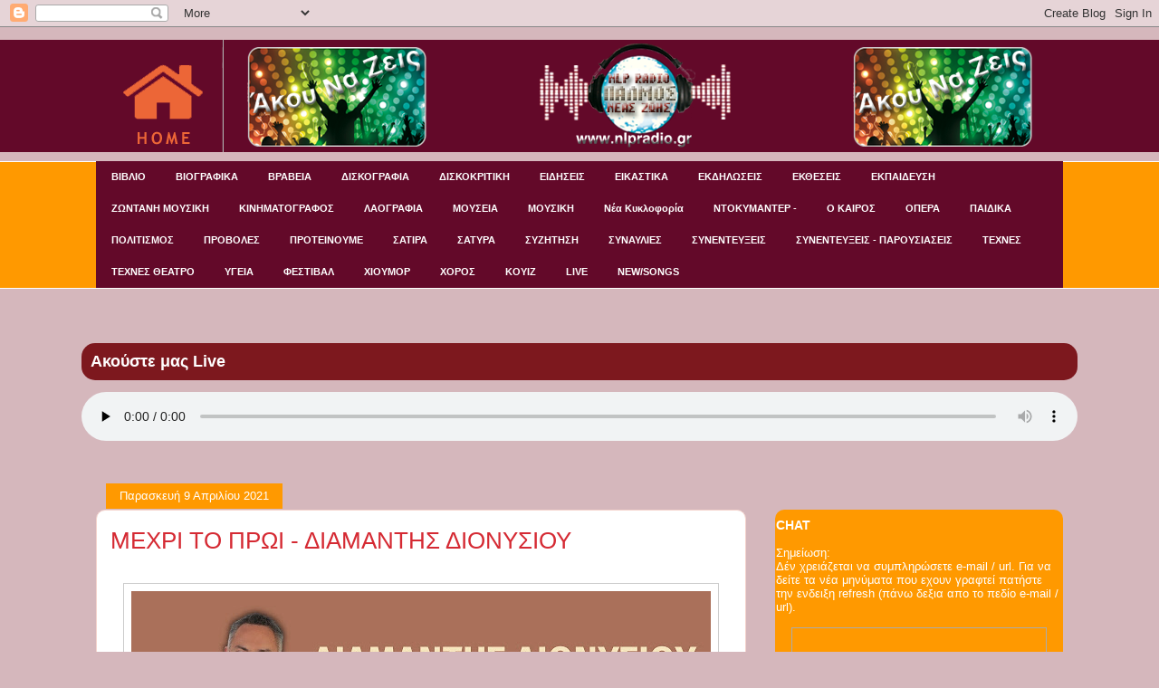

--- FILE ---
content_type: text/html; charset=UTF-8
request_url: https://nlpradiogr.blogspot.com/2021/04/blog-post_9.html?m=0
body_size: 20517
content:
<!DOCTYPE html>
<html class='v2' dir='ltr' xmlns='http://www.w3.org/1999/xhtml' xmlns:b='http://www.google.com/2005/gml/b' xmlns:data='http://www.google.com/2005/gml/data' xmlns:expr='http://www.google.com/2005/gml/expr'>
<head>
<link href='https://www.blogger.com/static/v1/widgets/335934321-css_bundle_v2.css' rel='stylesheet' type='text/css'/>
<meta content='width=1100' name='viewport'/>
<meta content='text/html; charset=UTF-8' http-equiv='Content-Type'/>
<meta content='blogger' name='generator'/>
<link href='https://nlpradiogr.blogspot.com/favicon.ico' rel='icon' type='image/x-icon'/>
<link href='https://nlpradiogr.blogspot.com/2021/04/blog-post_9.html' rel='canonical'/>
<link rel="alternate" type="application/atom+xml" title="NLP RADIO GR - Atom" href="https://nlpradiogr.blogspot.com/feeds/posts/default" />
<link rel="alternate" type="application/rss+xml" title="NLP RADIO GR - RSS" href="https://nlpradiogr.blogspot.com/feeds/posts/default?alt=rss" />
<link rel="service.post" type="application/atom+xml" title="NLP RADIO GR - Atom" href="https://www.blogger.com/feeds/2535439403901293159/posts/default" />

<link rel="alternate" type="application/atom+xml" title="NLP RADIO GR - Atom" href="https://nlpradiogr.blogspot.com/feeds/3133924486410717513/comments/default" />
<!--Can't find substitution for tag [blog.ieCssRetrofitLinks]-->
<link href='https://blogger.googleusercontent.com/img/b/R29vZ2xl/AVvXsEgftkiLxefpYIHLELHvm1C0mjWiPrMz1rReREdQChV_p5iHI-DZ3i4Ua56BNlYsVp_GoZyDdflS5rc7ox7PNtYZDuIJ0Ng8ec7pJpP9G90f3ztlsy8PW6icLQug-Ikz-NYpeiLNz-jT4Jel/w640-h360/2.jpg' rel='image_src'/>
<meta content='https://nlpradiogr.blogspot.com/2021/04/blog-post_9.html' property='og:url'/>
<meta content='ΜΕΧΡΙ ΤΟ ΠΡΩΙ - ΔΙΑΜΑΝΤΗΣ ΔΙΟΝΥΣΙΟΥ ' property='og:title'/>
<meta content='' property='og:description'/>
<meta content='https://blogger.googleusercontent.com/img/b/R29vZ2xl/AVvXsEgftkiLxefpYIHLELHvm1C0mjWiPrMz1rReREdQChV_p5iHI-DZ3i4Ua56BNlYsVp_GoZyDdflS5rc7ox7PNtYZDuIJ0Ng8ec7pJpP9G90f3ztlsy8PW6icLQug-Ikz-NYpeiLNz-jT4Jel/w1200-h630-p-k-no-nu/2.jpg' property='og:image'/>
<title>NLP RADIO GR: ΜΕΧΡΙ ΤΟ ΠΡΩΙ - ΔΙΑΜΑΝΤΗΣ ΔΙΟΝΥΣΙΟΥ </title>
<style id='page-skin-1' type='text/css'><!--
/*
-----------------------------------------------
Blogger Template Style
Name:     Awesome Inc.
Designer: Tina Chen
URL:      tinachen.org
----------------------------------------------- */
/* Variable definitions
====================
<Variable name="keycolor" description="Main Color" type="color" default="#ffffff"/>
<Group description="Page" selector="body">
<Variable name="body.font" description="Font" type="font"
default="normal normal 13px Arial, Tahoma, Helvetica, FreeSans, sans-serif"/>
<Variable name="body.background.color" description="Background Color" type="color" default="#000000"/>
<Variable name="body.text.color" description="Text Color" type="color" default="#ffffff"/>
</Group>
<Group description="Links" selector=".main-inner">
<Variable name="link.color" description="Link Color" type="color" default="#888888"/>
<Variable name="link.visited.color" description="Visited Color" type="color" default="#444444"/>
<Variable name="link.hover.color" description="Hover Color" type="color" default="#cccccc"/>
</Group>
<Group description="Blog Title" selector=".header h1">
<Variable name="header.font" description="Title Font" type="font"
default="normal bold 40px Arial, Tahoma, Helvetica, FreeSans, sans-serif"/>
<Variable name="header.text.color" description="Title Color" type="color" default="#333333" />
<Variable name="header.background.color" description="Header Background" type="color" default="transparent" />
</Group>
<Group description="Blog Description" selector=".header .description">
<Variable name="description.font" description="Font" type="font"
default="normal normal 14px Arial, Tahoma, Helvetica, FreeSans, sans-serif"/>
<Variable name="description.text.color" description="Text Color" type="color"
default="#333333" />
</Group>
<Group description="Tabs Text" selector=".tabs-inner .widget li a">
<Variable name="tabs.font" description="Font" type="font"
default="normal bold 12px Arial, Tahoma, Helvetica, FreeSans, sans-serif"/>
<Variable name="tabs.text.color" description="Text Color" type="color" default="#333333"/>
<Variable name="tabs.selected.text.color" description="Selected Color" type="color" default="#ffffff"/>
</Group>
<Group description="Tabs Background" selector=".tabs-outer .PageList">
<Variable name="tabs.background.color" description="Background Color" type="color" default="#141414"/>
<Variable name="tabs.selected.background.color" description="Selected Color" type="color" default="#444444"/>
<Variable name="tabs.border.color" description="Border Color" type="color" default="transparent"/>
</Group>
<Group description="Date Header" selector=".main-inner .widget h2.date-header, .main-inner .widget h2.date-header span">
<Variable name="date.font" description="Font" type="font"
default="normal normal 14px Arial, Tahoma, Helvetica, FreeSans, sans-serif"/>
<Variable name="date.text.color" description="Text Color" type="color" default="#666666"/>
<Variable name="date.border.color" description="Border Color" type="color" default="transparent"/>
</Group>
<Group description="Post Title" selector="h3.post-title, h4, h3.post-title a">
<Variable name="post.title.font" description="Font" type="font"
default="normal bold 22px Arial, Tahoma, Helvetica, FreeSans, sans-serif"/>
<Variable name="post.title.text.color" description="Text Color" type="color" default="#333333"/>
</Group>
<Group description="Post Background" selector=".post">
<Variable name="post.background.color" description="Background Color" type="color" default="#ff9900" />
<Variable name="post.border.color" description="Border Color" type="color" default="transparent" />
<Variable name="post.border.bevel.color" description="Bevel Color" type="color" default="transparent"/>
</Group>
<Group description="Gadget Title" selector="h2">
<Variable name="widget.title.font" description="Font" type="font"
default="normal bold 14px Arial, Tahoma, Helvetica, FreeSans, sans-serif"/>
<Variable name="widget.title.text.color" description="Text Color" type="color" default="#333333"/>
</Group>
<Group description="Gadget Text" selector=".sidebar .widget">
<Variable name="widget.font" description="Font" type="font"
default="normal normal 14px Arial, Tahoma, Helvetica, FreeSans, sans-serif"/>
<Variable name="widget.text.color" description="Text Color" type="color" default="#333333"/>
<Variable name="widget.alternate.text.color" description="Alternate Color" type="color" default="#666666"/>
</Group>
<Group description="Gadget Links" selector=".sidebar .widget">
<Variable name="widget.link.color" description="Link Color" type="color" default="#d52a33"/>
<Variable name="widget.link.visited.color" description="Visited Color" type="color" default="#7d181e"/>
<Variable name="widget.link.hover.color" description="Hover Color" type="color" default="#d52a33"/>
</Group>
<Group description="Gadget Background" selector=".sidebar .widget">
<Variable name="widget.background.color" description="Background Color" type="color" default="#141414"/>
<Variable name="widget.border.color" description="Border Color" type="color" default="#222222"/>
<Variable name="widget.border.bevel.color" description="Bevel Color" type="color" default="#000000"/>
</Group>
<Group description="Sidebar Background" selector=".column-left-inner .column-right-inner">
<Variable name="widget.outer.background.color" description="Background Color" type="color" default="transparent" />
</Group>
<Group description="Images" selector=".main-inner">
<Variable name="image.background.color" description="Background Color" type="color" default="transparent"/>
<Variable name="image.border.color" description="Border Color" type="color" default="transparent"/>
</Group>
<Group description="Feed" selector=".blog-feeds">
<Variable name="feed.text.color" description="Text Color" type="color" default="#333333"/>
</Group>
<Group description="Feed Links" selector=".blog-feeds">
<Variable name="feed.link.color" description="Link Color" type="color" default="#d52a33"/>
<Variable name="feed.link.visited.color" description="Visited Color" type="color" default="#7d181e"/>
<Variable name="feed.link.hover.color" description="Hover Color" type="color" default="#d52a33"/>
</Group>
<Group description="Pager" selector=".blog-pager">
<Variable name="pager.background.color" description="Background Color" type="color" default="#ffffff" />
</Group>
<Group description="Footer" selector=".footer-outer">
<Variable name="footer.background.color" description="Background Color" type="color" default="#ff9900" />
<Variable name="footer.text.color" description="Text Color" type="color" default="#333333" />
</Group>
<Variable name="title.shadow.spread" description="Title Shadow" type="length" default="-1px" min="-1px" max="100px"/>
<Variable name="body.background" description="Body Background" type="background"
color="#d5b7bc"
default="$(color) none repeat scroll top left"/>
<Variable name="body.background.gradient.cap" description="Body Gradient Cap" type="url"
default="none"/>
<Variable name="body.background.size" description="Body Background Size" type="string" default="auto"/>
<Variable name="tabs.background.gradient" description="Tabs Background Gradient" type="url"
default="none" />
<Variable name="header.background.gradient" description="Header Background Gradient" type="url" default="none" />
<Variable name="header.padding.top" description="Header Top Padding" type="length" default="22px" min="0" max="100px"/>
<Variable name="header.margin.top" description="Header Top Margin" type="length" default="0" min="0" max="100px"/>
<Variable name="header.margin.bottom" description="Header Bottom Margin" type="length" default="0" min="0" max="100px"/>
<Variable name="widget.padding.top" description="Widget Padding Top" type="length" default="8px" min="0" max="20px"/>
<Variable name="widget.padding.side" description="Widget Padding Side" type="length" default="15px" min="0" max="100px"/>
<Variable name="widget.outer.margin.top" description="Widget Top Margin" type="length" default="0" min="0" max="100px"/>
<Variable name="widget.outer.background.gradient" description="Gradient" type="url" default="none" />
<Variable name="widget.border.radius" description="Gadget Border Radius" type="length" default="0" min="0" max="100px"/>
<Variable name="outer.shadow.spread" description="Outer Shadow Size" type="length" default="0" min="0" max="100px"/>
<Variable name="date.header.border.radius.top" description="Date Header Border Radius Top" type="length" default="0" min="0" max="100px"/>
<Variable name="date.header.position" description="Date Header Position" type="length" default="15px" min="0" max="100px"/>
<Variable name="date.space" description="Date Space" type="length" default="30px" min="0" max="100px"/>
<Variable name="date.position" description="Date Float" type="string" default="static" />
<Variable name="date.padding.bottom" description="Date Padding Bottom" type="length" default="0" min="0" max="100px"/>
<Variable name="date.border.size" description="Date Border Size" type="length" default="0" min="0" max="10px"/>
<Variable name="date.background" description="Date Background" type="background" color="transparent"
default="$(color) none no-repeat scroll top left"  />
<Variable name="date.first.border.radius.top" description="Date First top radius" type="length" default="10px" min="0" max="100px"/>
<Variable name="date.last.space.bottom" description="Date Last Space Bottom" type="length"
default="20px" min="0" max="100px"/>
<Variable name="date.last.border.radius.bottom" description="Date Last bottom radius" type="length" default="10px" min="0" max="100px"/>
<Variable name="post.first.padding.top" description="First Post Padding Top" type="length" default="0" min="0" max="100px"/>
<Variable name="image.shadow.spread" description="Image Shadow Size" type="length" default="0" min="0" max="100px"/>
<Variable name="image.border.radius" description="Image Border Radius" type="length" default="0" min="0" max="100px"/>
<Variable name="separator.outdent" description="Separator Outdent" type="length" default="15px" min="0" max="100px"/>
<Variable name="title.separator.border.size" description="Widget Title Border Size" type="length" default="1px" min="0" max="10px"/>
<Variable name="list.separator.border.size" description="List Separator Border Size" type="length" default="1px" min="0" max="10px"/>
<Variable name="shadow.spread" description="Shadow Size" type="length" default="0" min="0" max="100px"/>
<Variable name="startSide" description="Side where text starts in blog language" type="automatic" default="left"/>
<Variable name="endSide" description="Side where text ends in blog language" type="automatic" default="right"/>
<Variable name="date.side" description="Side where date header is placed" type="string" default="right"/>
<Variable name="pager.border.radius.top" description="Pager Border Top Radius" type="length" default="10px" min="0" max="100px"/>
<Variable name="pager.space.top" description="Pager Top Space" type="length" default="1em" min="0" max="20em"/>
<Variable name="footer.background.gradient" description="Background Gradient" type="url" default="none" />
<Variable name="mobile.background.size" description="Mobile Background Size" type="string"
default="100% auto"/>
<Variable name="mobile.background.overlay" description="Mobile Background Overlay" type="string"
default="transparent none repeat scroll top left"/>
<Variable name="mobile.button.color" description="Mobile Button Color" type="color" default="#ffffff" />
*/
/* Content
----------------------------------------------- */
body {
font: normal normal 13px Arial, Tahoma, Helvetica, FreeSans, sans-serif;
color: #333333;
background: #d5b7bc url(https://lh3.googleusercontent.com/blogger_img_proxy/AEn0k_uPRj67yqKChUk1FdJhRMjIpgKCHtJUWeyN5qlwRnIhMBD9VJYbJBNvcfAcIGFQJW-h2acXwCwCdBUMtvVAvztPMRC3ps75=s0-d) repeat-x fixed center center /* Credit:jusant (https://www.istockphoto.com/googleimages.php?id=5359589&amp;platform=blogger) */;
}
html body .content-outer {
min-width: 0;
max-width: 100%;
width: 100%;
}
a:link {
text-decoration: none;
color: #d52a33;
}
a:visited {
text-decoration: none;
color: #7d181e;
}
a:hover {
text-decoration: underline;
color: #d52a33;
}
.body-fauxcolumn-outer .cap-top {
position: absolute;
z-index: 1;
height: 276px;
width: 100%;
background: transparent none repeat-x scroll top left;
_background-image: none;
}
.widget {
background: #630929;
}
/* Columns
----------------------------------------------- */
.content-inner {
padding: 0;
}
.header-inner .section {
margin: 0 16px;
}
.tabs-inner .section {
margin: 0 16px;
}
.main-inner {
padding-top: 60px;
}
.main-inner .column-center-inner,
.main-inner .column-left-inner,
.main-inner .column-right-inner {
padding: 0 5px;
}
*+html body .main-inner .column-center-inner {
margin-top: -60px;
}
#layout .main-inner .column-center-inner {
margin-top: 0;
}
/* Header
----------------------------------------------- */
.header-outer {
margin: 14px 0 10px 0;
background: #630929;
}
.Header h1 {
font: normal normal 38px Arial, Tahoma, Helvetica, FreeSans, sans-serif;
color: #333333;
text-shadow: 0 0 -1px #000000;
}
.Header h1 a {
color: #333333;
}
.Header .description {
font: normal normal 16px Arial, Tahoma, Helvetica, FreeSans, sans-serif;
color: #000000;
}
.header-inner .Header .titlewrapper,
.header-inner .Header .descriptionwrapper {
padding-left: 0;
padding-right: 0;
margin-bottom: 0;
}
.header-inner .Header .titlewrapper {
padding-top: 9px;
}
/* Tabs
----------------------------------------------- */
.tabs-outer {
overflow: hidden;
position: relative;
background: #FF9900 repeat scroll 0 0;
}
#layout .tabs-outer {
overflow: visible;
}
.tabs-cap-top, .tabs-cap-bottom {
position: absolute;
width: 100%;
border-top: 1px solid #ffffff;
}
.tabs-cap-bottom {
bottom: 0;
}
.tabs-inner .widget li a {
display: inline-block;
margin: 0;
padding: .6em 1.5em;
font: bold 11px Arial, Tahoma, Helvetica, FreeSans, sans-serif;
color: #ffffff;
border-top: 0px solid #ffffff;
border-left: 0px solid #ffffff;
background: #630929;
height: 22px;
line-height: 20px;
}
.tabs-inner .widget li:last-child a {
border-right: 0px solid #ffffff;
}
.tabs-inner .widget li.selected a, .tabs-inner .widget li a:hover {
background: #000000 none repeat-x scroll 0 -100px;
color: #ffffff;
}
/* Headings
----------------------------------------------- */
h2 {
font: normal bold 14px Arial, Tahoma, Helvetica, FreeSans, sans-serif;
color: #ffffff;
}
/* Widgets
----------------------------------------------- */
.main-inner .section {
margin: 0 27px;
padding: 0;
}
.main-inner .column-left-outer,
.main-inner .column-right-outer {
margin-top: 0;
}
#layout .main-inner .column-left-outer,
#layout .main-inner .column-right-outer {
margin-top: 0;
}
.main-inner .column-left-inner,
.main-inner .column-right-inner {
background: transparent none repeat 0 0;
-moz-box-shadow: 0 0 0 rgba(0, 0, 0, .2);
-webkit-box-shadow: 0 0 0 rgba(0, 0, 0, .2);
-goog-ms-box-shadow: 0 0 0 rgba(0, 0, 0, .2);
box-shadow: 0 0 0 rgba(0, 0, 0, .2);
-moz-border-radius: 10px;
-webkit-border-radius: 10px;
-goog-ms-border-radius: 10px;
border-radius: 10px;
}
#layout .main-inner .column-left-inner,
#layout .main-inner .column-right-inner {
margin-top: 0;
}
.sidebar .widget {
font: normal normal 13px Arial, Tahoma, Helvetica, FreeSans, sans-serif;
color: #ffffff;
}
.sidebar .widget a:link {
color: #ffffff;
}
.sidebar .widget a:visited {
color: #ffffff;
}
.sidebar .widget a:hover {
color: #dab7bc;
}
.sidebar .widget h2 {
text-shadow: 0 0 -1px #000000;
}
.main-inner .widget {
background-color: #ff9900;
border: 1px solid transparent;
padding: 0 0 15px;
margin: 20px -16px;
-moz-box-shadow: 0 0 0 rgba(0, 0, 0, .2);
-webkit-box-shadow: 0 0 0 rgba(0, 0, 0, .2);
-goog-ms-box-shadow: 0 0 0 rgba(0, 0, 0, .2);
box-shadow: 0 0 0 rgba(0, 0, 0, .2);
-moz-border-radius: 10px;
-webkit-border-radius: 10px;
-goog-ms-border-radius: 10px;
border-radius: 10px;
}
.main-inner .widget h2 {
margin: 0 -0;
padding: .6em 0 .5em;
border-bottom: 1px solid transparent;
}
.footer-inner .widget h2 {
padding: 0 0 .4em;
border-bottom: 1px solid transparent;
}
.main-inner .widget h2 + div, .footer-inner .widget h2 + div {
border-top: 0 solid transparent;
padding-top: 8px;
}
.main-inner .widget .widget-content {
margin: 0 -0;
padding: 7px 0 0;
}
.main-inner .widget ul, .main-inner .widget #ArchiveList ul.flat {
margin: -8px -15px 0;
padding: 0;
list-style: none;
}
.main-inner .widget #ArchiveList {
margin: -8px 0 0;
}
.main-inner .widget ul li, .main-inner .widget #ArchiveList ul.flat li {
padding: .5em 15px;
text-indent: 0;
color: #ffffff;
border-top: 0 solid transparent;
border-bottom: 1px solid transparent;
}
.main-inner .widget #ArchiveList ul li {
padding-top: .25em;
padding-bottom: .25em;
}
.main-inner .widget ul li:first-child, .main-inner .widget #ArchiveList ul.flat li:first-child {
border-top: none;
}
.main-inner .widget ul li:last-child, .main-inner .widget #ArchiveList ul.flat li:last-child {
border-bottom: none;
}
.post-body {
position: relative;
}
.main-inner .widget .post-body ul {
padding: 0 2.5em;
margin: .5em 0;
list-style: disc;
}
.main-inner .widget .post-body ul li {
padding: 0.25em 0;
margin-bottom: .25em;
color: #333333;
border: none;
}
.footer-inner .widget ul {
padding: 0;
list-style: none;
}
.widget .zippy {
color: #ffffff;
}
/* Posts
----------------------------------------------- */
body .main-inner .Blog {
padding: 0;
margin-bottom: 1em;
background-color: transparent;
border: none;
-moz-box-shadow: 0 0 0 rgba(0, 0, 0, 0);
-webkit-box-shadow: 0 0 0 rgba(0, 0, 0, 0);
-goog-ms-box-shadow: 0 0 0 rgba(0, 0, 0, 0);
box-shadow: 0 0 0 rgba(0, 0, 0, 0);
}
.main-inner .section:last-child .Blog:last-child {
padding: 0;
margin-bottom: 1em;
}
.main-inner .widget h2.date-header {
margin: 0 -15px 1px;
padding: 0 0 0 0;
font: normal normal 13px Arial, Tahoma, Helvetica, FreeSans, sans-serif;
color: #ffffff;
background: transparent none no-repeat scroll top left;
border-top: 0 solid transparent;
border-bottom: 1px solid transparent;
-moz-border-radius-topleft: 10px;
-moz-border-radius-topright: 10px;
-webkit-border-top-left-radius: 10px;
-webkit-border-top-right-radius: 10px;
border-top-left-radius: 10px;
border-top-right-radius: 10px;
position: absolute;
bottom: 100%;
left: 25px;
text-shadow: 0 0 -1px #000000;
}
.main-inner .widget h2.date-header span {
font: normal normal 13px Arial, Tahoma, Helvetica, FreeSans, sans-serif;
display: block;
padding: .5em 15px;
border-left: 0 solid transparent;
border-right: 0 solid transparent;background: #FF9900;
}
.date-outer {
position: relative;
margin: 60px 0 20px;
padding: 0 15px;
background-color: #ffffff;
border: 1px solid #f4d3cc;
-moz-box-shadow: 0 0 0 rgba(0, 0, 0, .2);
-webkit-box-shadow: 0 0 0 rgba(0, 0, 0, .2);
-goog-ms-box-shadow: 0 0 0 rgba(0, 0, 0, .2);
box-shadow: 0 0 0 rgba(0, 0, 0, .2);
-moz-border-radius: 10px;
-webkit-border-radius: 10px;
-goog-ms-border-radius: 10px;
border-radius: 10px;
}
.date-outer:first-child {
margin-top: 0;
}
.date-outer:last-child {
margin-bottom: 0;
-moz-border-radius-bottomleft: 0;
-moz-border-radius-bottomright: 0;
-webkit-border-bottom-left-radius: 0;
-webkit-border-bottom-right-radius: 0;
-goog-ms-border-bottom-left-radius: 0;
-goog-ms-border-bottom-right-radius: 0;
border-bottom-left-radius: 0;
border-bottom-right-radius: 0;
}
.date-posts {
margin: 0 -0;
padding: 0 0;
clear: both;
}
.post-outer, .inline-ad {
border-top: 1px solid #f4d3cc;
margin: 0 -0;
padding: 15px 0;
}
.post-outer {
padding-bottom: 10px;
}
.post-outer:first-child {
padding-top: 10px;
border-top: none;
}
.post-outer:last-child, .inline-ad:last-child {
border-bottom: none;
}
.post-body {
position: relative;
}
.post-body img {
padding: 8px;
background: #ffffff;
border: 1px solid #cccccc;
-moz-box-shadow: 0 0 0 rgba(0, 0, 0, .2);
-webkit-box-shadow: 0 0 0 rgba(0, 0, 0, .2);
box-shadow: 0 0 0 rgba(0, 0, 0, .2);
-moz-border-radius: 0;
-webkit-border-radius: 0;
border-radius: 0;
}
h3.post-title, h4 {
font: normal normal 26px Arial, Tahoma, Helvetica, FreeSans, sans-serif;
color: #d52a33;
}
h3.post-title a {
font: normal normal 26px Arial, Tahoma, Helvetica, FreeSans, sans-serif;
color: #d52a33;
}
h3.post-title a:hover {
color: #d52a33;
text-decoration: underline;
}
.post-header {
margin: 0 0 1em;
}
.post-body {
line-height: 1.4;
}
.post-outer h2 {
color: #333333;
}
.post-footer {
margin: 1.5em 0 0;
}
#blog-pager {
padding: 15px;
font-size: 120%;
background-color: #ffffff;
border: 1px solid transparent;
-moz-box-shadow: 0 0 0 rgba(0, 0, 0, .2);
-webkit-box-shadow: 0 0 0 rgba(0, 0, 0, .2);
-goog-ms-box-shadow: 0 0 0 rgba(0, 0, 0, .2);
box-shadow: 0 0 0 rgba(0, 0, 0, .2);
-moz-border-radius: 10px;
-webkit-border-radius: 10px;
-goog-ms-border-radius: 10px;
border-radius: 10px;
-moz-border-radius-topleft: 0;
-moz-border-radius-topright: 0;
-webkit-border-top-left-radius: 0;
-webkit-border-top-right-radius: 0;
-goog-ms-border-top-left-radius: 0;
-goog-ms-border-top-right-radius: 0;
border-top-left-radius: 0;
border-top-right-radius-topright: 0;
margin-top: 0;
}
.blog-feeds, .post-feeds {
margin: 1em 0;
text-align: center;
color: #333333;
}
.blog-feeds a, .post-feeds a {
color: #ffffff;
}
.blog-feeds a:visited, .post-feeds a:visited {
color: #ffffff;
}
.blog-feeds a:hover, .post-feeds a:hover {
color: #ffffff;
}
.post-outer .comments {
margin-top: 2em;
}
/* Comments
----------------------------------------------- */
.comments .comments-content .icon.blog-author {
background-repeat: no-repeat;
background-image: url([data-uri]);
}
.comments .comments-content .loadmore a {
border-top: 1px solid #ffffff;
border-bottom: 1px solid #ffffff;
}
.comments .continue {
border-top: 2px solid #ffffff;
}
/* Footer
----------------------------------------------- */
.footer-outer {
margin: -0 0 -1px;
padding: 0 0 0;
color: #333333;
overflow: hidden;
}
.footer-fauxborder-left {
border-top: 1px solid transparent;
background: transparent url(//www.blogblog.com/1kt/awesomeinc/header_gradient_artsy.png) repeat scroll 0 0;
-moz-box-shadow: 0 0 0 rgba(0, 0, 0, .2);
-webkit-box-shadow: 0 0 0 rgba(0, 0, 0, .2);
-goog-ms-box-shadow: 0 0 0 rgba(0, 0, 0, .2);
box-shadow: 0 0 0 rgba(0, 0, 0, .2);
margin: 0 -0;
}
/* Mobile
----------------------------------------------- */
body.mobile {
background-size: 100% auto;
}
.mobile .body-fauxcolumn-outer {
background: transparent none repeat scroll top left;
}
*+html body.mobile .main-inner .column-center-inner {
margin-top: 0;
}
.mobile .main-inner .widget {
padding: 0 0 15px;
}
.mobile .main-inner .widget h2 + div,
.mobile .footer-inner .widget h2 + div {
border-top: none;
padding-top: 0;
}
.mobile .footer-inner .widget h2 {
padding: 0.5em 0;
border-bottom: none;
}
.mobile .main-inner .widget .widget-content {
margin: 0;
padding: 7px 0 0;
}
.mobile .main-inner .widget ul,
.mobile .main-inner .widget #ArchiveList ul.flat {
margin: 0 -15px 0;
}
.mobile .main-inner .widget h2.date-header {
left: 0;
}
.mobile .date-header span {
padding: 0.4em 0;
}
.mobile .date-outer:first-child {
margin-bottom: 0;
border: 1px solid #f4d3cc;
-moz-border-radius-topleft: 10px;
-moz-border-radius-topright: 10px;
-webkit-border-top-left-radius: 10px;
-webkit-border-top-right-radius: 10px;
-goog-ms-border-top-left-radius: 10px;
-goog-ms-border-top-right-radius: 10px;
border-top-left-radius: 10px;
border-top-right-radius: 10px;
}
.mobile .date-outer {
border-color: #f4d3cc;
border-width: 0 1px 1px;
}
.mobile .date-outer:last-child {
margin-bottom: 0;
}
.mobile .main-inner {
padding: 0;
}
.mobile .header-inner .section {
margin: 0;
}
.mobile .post-outer, .mobile .inline-ad {
padding: 5px 0;
}
.mobile .tabs-inner .section {
margin: 0 10px;
}
.mobile .main-inner .widget h2 {
margin: 0;
padding: 0;
}
.mobile .main-inner .widget h2.date-header span {
padding: 0;
}
.mobile .main-inner .widget .widget-content {
margin: 0;
padding: 7px 0 0;
}
.mobile #blog-pager {
border: 1px solid transparent;
background: transparent url(//www.blogblog.com/1kt/awesomeinc/header_gradient_artsy.png) repeat scroll 0 0;
}
.mobile .main-inner .column-left-inner,
.mobile .main-inner .column-right-inner {
background: transparent none repeat 0 0;
-moz-box-shadow: none;
-webkit-box-shadow: none;
-goog-ms-box-shadow: none;
box-shadow: none;
}
.mobile .date-posts {
margin: 0;
padding: 0;
}
.mobile .footer-fauxborder-left {
margin: 0;
border-top: inherit;
}
.mobile .main-inner .section:last-child .Blog:last-child {
margin-bottom: 0;
}
.mobile-index-contents {
color: #333333;
}
.mobile .mobile-link-button {
background: #d52a33 none repeat scroll 0 0;
}
.mobile-link-button a:link, .mobile-link-button a:visited {
color: #ffffff;
}
.mobile .tabs-inner .PageList .widget-content {
background: transparent;
border-top: 1px solid;
border-color: #ffffff;
color: #ffffff;
}
.mobile .tabs-inner .PageList .widget-content .pagelist-arrow {
border-left: 1px solid #ffffff;
}

--></style>
<style id='template-skin-1' type='text/css'><!--
body {
min-width: 1100px;
}
.content-outer, .content-fauxcolumn-outer, .region-inner {
min-width: 1100px;
max-width: 1100px;
_width: 1100px;
}
.main-inner .columns {
padding-left: 0px;
padding-right: 350px;
}
.main-inner .fauxcolumn-center-outer {
left: 0px;
right: 350px;
/* IE6 does not respect left and right together */
_width: expression(this.parentNode.offsetWidth -
parseInt("0px") -
parseInt("350px") + 'px');
}
.main-inner .fauxcolumn-left-outer {
width: 0px;
}
.main-inner .fauxcolumn-right-outer {
width: 350px;
}
.main-inner .column-left-outer {
width: 0px;
right: 100%;
margin-left: -0px;
}
.main-inner .column-right-outer {
width: 350px;
margin-right: -350px;
}
#layout {
min-width: 0;
}
#layout .content-outer {
min-width: 0;
width: 800px;
}
#layout .region-inner {
min-width: 0;
width: auto;
}
--></style>
<style class='singleton-element' type='text/css'>
    #cookieChoiceInfo {
      bottom: 0;
      top: auto;
    }
    #cookieChoiceInfo .cookie-choices-inner {
      background-color:black;
    }
    #cookieChoiceInfo .cookie-choices-text {
      color:white;
  }
   #cookieChoiceInfo .cookie-choices-button {
      color:white;
  }
#cookieChoiceInfo .cookie-choices-button {
      text-transform: none;
  }

  </style>
<link href='https://www.blogger.com/dyn-css/authorization.css?targetBlogID=2535439403901293159&amp;zx=6b0d3ef6-c231-4801-89cf-1c714616a04f' media='none' onload='if(media!=&#39;all&#39;)media=&#39;all&#39;' rel='stylesheet'/><noscript><link href='https://www.blogger.com/dyn-css/authorization.css?targetBlogID=2535439403901293159&amp;zx=6b0d3ef6-c231-4801-89cf-1c714616a04f' rel='stylesheet'/></noscript>
<meta name='google-adsense-platform-account' content='ca-host-pub-1556223355139109'/>
<meta name='google-adsense-platform-domain' content='blogspot.com'/>

</head>
<body class='loading'>
<div class='navbar section' id='navbar' name='Navbar'><div class='widget Navbar' data-version='1' id='Navbar1'><script type="text/javascript">
    function setAttributeOnload(object, attribute, val) {
      if(window.addEventListener) {
        window.addEventListener('load',
          function(){ object[attribute] = val; }, false);
      } else {
        window.attachEvent('onload', function(){ object[attribute] = val; });
      }
    }
  </script>
<div id="navbar-iframe-container"></div>
<script type="text/javascript" src="https://apis.google.com/js/platform.js"></script>
<script type="text/javascript">
      gapi.load("gapi.iframes:gapi.iframes.style.bubble", function() {
        if (gapi.iframes && gapi.iframes.getContext) {
          gapi.iframes.getContext().openChild({
              url: 'https://www.blogger.com/navbar/2535439403901293159?po\x3d3133924486410717513\x26origin\x3dhttps://nlpradiogr.blogspot.com',
              where: document.getElementById("navbar-iframe-container"),
              id: "navbar-iframe"
          });
        }
      });
    </script><script type="text/javascript">
(function() {
var script = document.createElement('script');
script.type = 'text/javascript';
script.src = '//pagead2.googlesyndication.com/pagead/js/google_top_exp.js';
var head = document.getElementsByTagName('head')[0];
if (head) {
head.appendChild(script);
}})();
</script>
</div></div>
<div class='body-fauxcolumns'>
<div class='fauxcolumn-outer body-fauxcolumn-outer'>
<div class='cap-top'>
<div class='cap-left'></div>
<div class='cap-right'></div>
</div>
<div class='fauxborder-left'>
<div class='fauxborder-right'></div>
<div class='fauxcolumn-inner'>
</div>
</div>
<div class='cap-bottom'>
<div class='cap-left'></div>
<div class='cap-right'></div>
</div>
</div>
</div>
<div class='content'>
<div class='content-fauxcolumns'>
<div class='fauxcolumn-outer content-fauxcolumn-outer'>
<div class='cap-top'>
<div class='cap-left'></div>
<div class='cap-right'></div>
</div>
<div class='fauxborder-left'>
<div class='fauxborder-right'></div>
<div class='fauxcolumn-inner'>
</div>
</div>
<div class='cap-bottom'>
<div class='cap-left'></div>
<div class='cap-right'></div>
</div>
</div>
</div>
<div class='content-outer'>
<div class='content-cap-top cap-top'>
<div class='cap-left'></div>
<div class='cap-right'></div>
</div>
<div class='fauxborder-left content-fauxborder-left'>
<div class='fauxborder-right content-fauxborder-right'></div>
<div class='content-inner'>
<header>
<div class='header-outer'>
<div class='header-cap-top cap-top'>
<div class='cap-left'></div>
<div class='cap-right'></div>
</div>
<div class='fauxborder-left header-fauxborder-left'>
<div class='fauxborder-right header-fauxborder-right'></div>
<div class='region-inner header-inner'>
<div class='header section' id='header' name='Κεφαλίδα'><div class='widget Header' data-version='1' id='Header1'>
<div id='header-inner'>
<a href='https://nlpradiogr.blogspot.com/?m=0' style='display: block'>
<img alt='NLP RADIO GR' height='124px; ' id='Header1_headerimg' src='https://blogger.googleusercontent.com/img/b/R29vZ2xl/AVvXsEgFxo6GQkGYmNXVw697ANQBaV74p6IMbsZgLaA5EqamxCkpK281508JVrbqxGxp_MVzwB7UEvejDU54P9d1-G-klAcfPV-G9RuyUKh5YBqKnVGr6CkxDQT37o3HrIVYvd44jjF5aRfJkxSn/s1600/121.png' style='display: block' width='1100px; '/>
</a>
</div>
</div></div>
</div>
</div>
<div class='header-cap-bottom cap-bottom'>
<div class='cap-left'></div>
<div class='cap-right'></div>
</div>
</div>
</header>
<div class='tabs-outer'>
<div class='tabs-cap-top cap-top'>
<div class='cap-left'></div>
<div class='cap-right'></div>
</div>
<div class='fauxborder-left tabs-fauxborder-left'>
<div class='fauxborder-right tabs-fauxborder-right'></div>
<div class='region-inner tabs-inner'>
<div class='tabs section' id='crosscol' name='Σε όλες τις στήλες'><div class='widget Label' data-version='1' id='Label1'>
<div class='widget-content list-label-widget-content'>
<ul>
<li>
<a dir='ltr' href='https://nlpradiogr.blogspot.com/search/label/%CE%92%CE%99%CE%92%CE%9B%CE%99%CE%9F?m=0'>ΒΙΒΛΙΟ</a>
</li>
<li>
<a dir='ltr' href='https://nlpradiogr.blogspot.com/search/label/%CE%92%CE%99%CE%9F%CE%93%CE%A1%CE%91%CE%A6%CE%99%CE%9A%CE%91?m=0'>ΒΙΟΓΡΑΦΙΚΑ</a>
</li>
<li>
<a dir='ltr' href='https://nlpradiogr.blogspot.com/search/label/%CE%92%CE%A1%CE%91%CE%92%CE%95%CE%99%CE%91?m=0'>ΒΡΑΒΕΙΑ</a>
</li>
<li>
<a dir='ltr' href='https://nlpradiogr.blogspot.com/search/label/%CE%94%CE%99%CE%A3%CE%9A%CE%9F%CE%93%CE%A1%CE%91%CE%A6%CE%99%CE%91?m=0'>ΔΙΣΚΟΓΡΑΦΙΑ</a>
</li>
<li>
<a dir='ltr' href='https://nlpradiogr.blogspot.com/search/label/%CE%94%CE%99%CE%A3%CE%9A%CE%9F%CE%9A%CE%A1%CE%99%CE%A4%CE%99%CE%9A%CE%97?m=0'>ΔΙΣΚΟΚΡΙΤΙΚΗ</a>
</li>
<li>
<a dir='ltr' href='https://nlpradiogr.blogspot.com/search/label/%CE%95%CE%99%CE%94%CE%97%CE%A3%CE%95%CE%99%CE%A3?m=0'>ΕΙΔΗΣΕΙΣ</a>
</li>
<li>
<a dir='ltr' href='https://nlpradiogr.blogspot.com/search/label/%CE%95%CE%99%CE%9A%CE%91%CE%A3%CE%A4%CE%99%CE%9A%CE%91?m=0'>ΕΙΚΑΣΤΙΚΑ</a>
</li>
<li>
<a dir='ltr' href='https://nlpradiogr.blogspot.com/search/label/%CE%95%CE%9A%CE%94%CE%97%CE%9B%CE%A9%CE%A3%CE%95%CE%99%CE%A3?m=0'>ΕΚΔΗΛΩΣΕΙΣ</a>
</li>
<li>
<a dir='ltr' href='https://nlpradiogr.blogspot.com/search/label/%CE%95%CE%9A%CE%98%CE%95%CE%A3%CE%95%CE%99%CE%A3?m=0'>ΕΚΘΕΣΕΙΣ</a>
</li>
<li>
<a dir='ltr' href='https://nlpradiogr.blogspot.com/search/label/%CE%95%CE%9A%CE%A0%CE%91%CE%99%CE%94%CE%95%CE%A5%CE%A3%CE%97?m=0'>ΕΚΠΑΙΔΕΥΣΗ</a>
</li>
<li>
<a dir='ltr' href='https://nlpradiogr.blogspot.com/search/label/%CE%96%CE%A9%CE%9D%CE%A4%CE%91%CE%9D%CE%97%20%CE%9C%CE%9F%CE%A5%CE%A3%CE%99%CE%9A%CE%97?m=0'>ΖΩΝΤΑΝΗ ΜΟΥΣΙΚΗ</a>
</li>
<li>
<a dir='ltr' href='https://nlpradiogr.blogspot.com/search/label/%CE%9A%CE%99%CE%9D%CE%97%CE%9C%CE%91%CE%A4%CE%9F%CE%93%CE%A1%CE%91%CE%A6%CE%9F%CE%A3?m=0'>ΚΙΝΗΜΑΤΟΓΡΑΦΟΣ</a>
</li>
<li>
<a dir='ltr' href='https://nlpradiogr.blogspot.com/search/label/%CE%9B%CE%91%CE%9F%CE%93%CE%A1%CE%91%CE%A6%CE%99%CE%91?m=0'>ΛΑΟΓΡΑΦΙΑ</a>
</li>
<li>
<a dir='ltr' href='https://nlpradiogr.blogspot.com/search/label/%CE%9C%CE%9F%CE%A5%CE%A3%CE%95%CE%99%CE%91?m=0'>ΜΟΥΣΕΙΑ</a>
</li>
<li>
<a dir='ltr' href='https://nlpradiogr.blogspot.com/search/label/%CE%9C%CE%9F%CE%A5%CE%A3%CE%99%CE%9A%CE%97?m=0'>ΜΟΥΣΙΚΗ</a>
</li>
<li>
<a dir='ltr' href='https://nlpradiogr.blogspot.com/search/label/%CE%9D%CE%AD%CE%B1%20%CE%9A%CF%85%CE%BA%CE%BB%CE%BF%CF%86%CE%BF%CF%81%CE%AF%CE%B1?m=0'>Νέα Κυκλοφορία</a>
</li>
<li>
<a dir='ltr' href='https://nlpradiogr.blogspot.com/search/label/%CE%9D%CE%A4%CE%9F%CE%9A%CE%A5%CE%9C%CE%91%CE%9D%CE%A4%CE%95%CE%A1%20-?m=0'>ΝΤΟΚΥΜΑΝΤΕΡ -</a>
</li>
<li>
<a dir='ltr' href='https://nlpradiogr.blogspot.com/search/label/%CE%9F%20%CE%9A%CE%91%CE%99%CE%A1%CE%9F%CE%A3?m=0'>Ο ΚΑΙΡΟΣ</a>
</li>
<li>
<a dir='ltr' href='https://nlpradiogr.blogspot.com/search/label/%CE%9F%CE%A0%CE%95%CE%A1%CE%91?m=0'>ΟΠΕΡΑ</a>
</li>
<li>
<a dir='ltr' href='https://nlpradiogr.blogspot.com/search/label/%CE%A0%CE%91%CE%99%CE%94%CE%99%CE%9A%CE%91?m=0'>ΠΑΙΔΙΚΑ</a>
</li>
<li>
<a dir='ltr' href='https://nlpradiogr.blogspot.com/search/label/%CE%A0%CE%9F%CE%9B%CE%99%CE%A4%CE%99%CE%A3%CE%9C%CE%9F%CE%A3?m=0'>ΠΟΛΙΤΙΣΜΟΣ</a>
</li>
<li>
<a dir='ltr' href='https://nlpradiogr.blogspot.com/search/label/%CE%A0%CE%A1%CE%9F%CE%92%CE%9F%CE%9B%CE%95%CE%A3?m=0'>ΠΡΟΒΟΛΕΣ</a>
</li>
<li>
<a dir='ltr' href='https://nlpradiogr.blogspot.com/search/label/%CE%A0%CE%A1%CE%9F%CE%A4%CE%95%CE%99%CE%9D%CE%9F%CE%A5%CE%9C%CE%95?m=0'>ΠΡΟΤΕΙΝΟΥΜΕ</a>
</li>
<li>
<a dir='ltr' href='https://nlpradiogr.blogspot.com/search/label/%CE%A3%CE%91%CE%A4%CE%99%CE%A1%CE%91?m=0'>ΣΑΤΙΡΑ</a>
</li>
<li>
<a dir='ltr' href='https://nlpradiogr.blogspot.com/search/label/%CE%A3%CE%91%CE%A4%CE%A5%CE%A1%CE%91?m=0'>ΣΑΤΥΡΑ</a>
</li>
<li>
<a dir='ltr' href='https://nlpradiogr.blogspot.com/search/label/%CE%A3%CE%A5%CE%96%CE%97%CE%A4%CE%97%CE%A3%CE%97?m=0'>ΣΥΖΗΤΗΣΗ</a>
</li>
<li>
<a dir='ltr' href='https://nlpradiogr.blogspot.com/search/label/%CE%A3%CE%A5%CE%9D%CE%91%CE%A5%CE%9B%CE%99%CE%95%CE%A3?m=0'>ΣΥΝΑΥΛΙΕΣ</a>
</li>
<li>
<a dir='ltr' href='https://nlpradiogr.blogspot.com/search/label/%CE%A3%CE%A5%CE%9D%CE%95%CE%9D%CE%A4%CE%95%CE%A5%CE%9E%CE%95%CE%99%CE%A3?m=0'>ΣΥΝΕΝΤΕΥΞΕΙΣ</a>
</li>
<li>
<a dir='ltr' href='https://nlpradiogr.blogspot.com/search/label/%CE%A3%CE%A5%CE%9D%CE%95%CE%9D%CE%A4%CE%95%CE%A5%CE%9E%CE%95%CE%99%CE%A3%20-%20%CE%A0%CE%91%CE%A1%CE%9F%CE%A5%CE%A3%CE%99%CE%91%CE%A3%CE%95%CE%99%CE%A3?m=0'>ΣΥΝΕΝΤΕΥΞΕΙΣ - ΠΑΡΟΥΣΙΑΣΕΙΣ</a>
</li>
<li>
<a dir='ltr' href='https://nlpradiogr.blogspot.com/search/label/%CE%A4%CE%95%CE%A7%CE%9D%CE%95%CE%A3?m=0'>ΤΕΧΝΕΣ</a>
</li>
<li>
<a dir='ltr' href='https://nlpradiogr.blogspot.com/search/label/%CE%A4%CE%95%CE%A7%CE%9D%CE%95%CE%A3%20%CE%98%CE%95%CE%91%CE%A4%CE%A1%CE%9F?m=0'>ΤΕΧΝΕΣ ΘΕΑΤΡΟ</a>
</li>
<li>
<a dir='ltr' href='https://nlpradiogr.blogspot.com/search/label/%CE%A5%CE%93%CE%95%CE%99%CE%91?m=0'>ΥΓΕΙΑ</a>
</li>
<li>
<a dir='ltr' href='https://nlpradiogr.blogspot.com/search/label/%CE%A6%CE%95%CE%A3%CE%A4%CE%99%CE%92%CE%91%CE%9B?m=0'>ΦΕΣΤΙΒΑΛ</a>
</li>
<li>
<a dir='ltr' href='https://nlpradiogr.blogspot.com/search/label/%CE%A7%CE%99%CE%9F%CE%A5%CE%9C%CE%9F%CE%A1?m=0'>ΧΙΟΥΜΟΡ</a>
</li>
<li>
<a dir='ltr' href='https://nlpradiogr.blogspot.com/search/label/%CE%A7%CE%9F%CE%A1%CE%9F%CE%A3?m=0'>ΧΟΡΟΣ</a>
</li>
<li>
<a dir='ltr' href='https://nlpradiogr.blogspot.com/search/label/KOYIZ?m=0'>KOYIZ</a>
</li>
<li>
<a dir='ltr' href='https://nlpradiogr.blogspot.com/search/label/LIVE?m=0'>LIVE</a>
</li>
<li>
<a dir='ltr' href='https://nlpradiogr.blogspot.com/search/label/NEW%2FSONGS?m=0'>NEW/SONGS</a>
</li>
</ul>
<div class='clear'></div>
</div>
</div></div>
<div class='tabs no-items section' id='crosscol-overflow' name='Cross-Column 2'></div>
</div>
</div>
<div class='tabs-cap-bottom cap-bottom'>
<div class='cap-left'></div>
<div class='cap-right'></div>
</div>
</div>
<div class='main-outer'>
<div class='main-cap-top cap-top'>
<div class='cap-left'></div>
<div class='cap-right'></div>
</div>
<div class='fauxborder-left main-fauxborder-left'>
<div class='fauxborder-right main-fauxborder-right'></div>
<div class='region-inner main-inner'>
<div style='color:#ffffff;background-color:#7d181e;font-weight:bold;font-size:18px;border-radius: 15px;padding-left: 10px;padding-top: 10px;padding-bottom: 10px;'>Ακούστε μας Live</div>
<p><audio autoplay='' controls='' id='stream' preload='none' style='width: 1100px;'>
<source src='https://centova2.hostplus.gr/proxy/nlpradio?mp=/stream' type='audio/mpeg'>
</source>
</audio>
</p>
<br/><br/><br/><br/>
<div class='columns fauxcolumns'>
<div class='fauxcolumn-outer fauxcolumn-center-outer'>
<div class='cap-top'>
<div class='cap-left'></div>
<div class='cap-right'></div>
</div>
<div class='fauxborder-left'>
<div class='fauxborder-right'></div>
<div class='fauxcolumn-inner'>
</div>
</div>
<div class='cap-bottom'>
<div class='cap-left'></div>
<div class='cap-right'></div>
</div>
</div>
<div class='fauxcolumn-outer fauxcolumn-left-outer'>
<div class='cap-top'>
<div class='cap-left'></div>
<div class='cap-right'></div>
</div>
<div class='fauxborder-left'>
<div class='fauxborder-right'></div>
<div class='fauxcolumn-inner'>
</div>
</div>
<div class='cap-bottom'>
<div class='cap-left'></div>
<div class='cap-right'></div>
</div>
</div>
<div class='fauxcolumn-outer fauxcolumn-right-outer'>
<div class='cap-top'>
<div class='cap-left'></div>
<div class='cap-right'></div>
</div>
<div class='fauxborder-left'>
<div class='fauxborder-right'></div>
<div class='fauxcolumn-inner'>
</div>
</div>
<div class='cap-bottom'>
<div class='cap-left'></div>
<div class='cap-right'></div>
</div>
</div>
<!-- corrects IE6 width calculation -->
<div class='columns-inner'>
<div class='column-center-outer'>
<div class='column-center-inner'>
<div class='main section' id='main' name='Κύριος'><div class='widget Blog' data-version='1' id='Blog1'>
<div class='blog-posts hfeed'>

          <div class="date-outer">
        
<h2 class='date-header'><span>Παρασκευή 9 Απριλίου 2021</span></h2>

          <div class="date-posts">
        
<div class='post-outer'>
<div class='post hentry' itemprop='blogPost' itemscope='itemscope' itemtype='http://schema.org/BlogPosting'>
<meta content='https://blogger.googleusercontent.com/img/b/R29vZ2xl/AVvXsEgftkiLxefpYIHLELHvm1C0mjWiPrMz1rReREdQChV_p5iHI-DZ3i4Ua56BNlYsVp_GoZyDdflS5rc7ox7PNtYZDuIJ0Ng8ec7pJpP9G90f3ztlsy8PW6icLQug-Ikz-NYpeiLNz-jT4Jel/w640-h360/2.jpg' itemprop='image_url'/>
<meta content='2535439403901293159' itemprop='blogId'/>
<meta content='3133924486410717513' itemprop='postId'/>
<a name='3133924486410717513'></a>
<h3 class='post-title entry-title' itemprop='name'>
ΜΕΧΡΙ ΤΟ ΠΡΩΙ - ΔΙΑΜΑΝΤΗΣ ΔΙΟΝΥΣΙΟΥ 
</h3>
<div class='post-header'>
<div class='post-header-line-1'></div>
</div>
<div class='post-body entry-content' id='post-body-3133924486410717513' itemprop='description articleBody'>
<br /><div class="separator" style="clear: both; text-align: center;"><a href="https://blogger.googleusercontent.com/img/b/R29vZ2xl/AVvXsEgftkiLxefpYIHLELHvm1C0mjWiPrMz1rReREdQChV_p5iHI-DZ3i4Ua56BNlYsVp_GoZyDdflS5rc7ox7PNtYZDuIJ0Ng8ec7pJpP9G90f3ztlsy8PW6icLQug-Ikz-NYpeiLNz-jT4Jel/s1280/2.jpg" imageanchor="1" style="margin-left: 1em; margin-right: 1em;"><img border="0" data-original-height="720" data-original-width="1280" height="360" src="https://blogger.googleusercontent.com/img/b/R29vZ2xl/AVvXsEgftkiLxefpYIHLELHvm1C0mjWiPrMz1rReREdQChV_p5iHI-DZ3i4Ua56BNlYsVp_GoZyDdflS5rc7ox7PNtYZDuIJ0Ng8ec7pJpP9G90f3ztlsy8PW6icLQug-Ikz-NYpeiLNz-jT4Jel/w640-h360/2.jpg" width="640" /></a></div><p><span></span></p><a name="more"></a>Ο Διαμαντής είναι ο μικρότερος γιος του αείμνηστου Στράτου Διονυσίου.&nbsp;<p></p><p>Είναι γεννημένος το 1977 και τα τελευταία 17 χρόνια ασχολείται επαγγελματικά κι αυτός με το τραγούδι.
Το 2007 πήγε στην Αμερική με τ'αδέρφια του Άγγελο και Στέλιο για συναυλίες - αφιέρωμα στον πατέρα τους, όπου εκεί του παρουσιάστηκε μία ενδιαφέρουσα, επαγγελματική πρόταση κι έμεινε για 10 χρόνια.&nbsp;</p><p>Μετά επέστρεψε οριστικά στην Ελλάδα, αφού πέρασε κι ένα εξάμηνο στην Κύπρο, τραγουδώντας εκεί.
Τώρα έρχεται μ'ένα ολόφρεσκο τραγούδι σε ρυθμό latin rumba, που του έγραψε η αγαπημένη μας Γιούλη Ηλιοπούλου και μελοποίησε ο καταξιωμένος Άγγελος Καλαβρυτινός, να μας θυμίσει, εν μεσω καραντινας, πως η άνοιξη είν'εδώ και τα ωραία, ανοίγονται μπροστά μας.&nbsp;</p><p>Την επιμέλεια παραγωγής έχει ο αδελφικός του φίλος, dj Gonis (Κώστας Γόνης) και κυκλοφορεί από την 'Alpha records'.</p><p>Βάλτε το κομμάτι να παίξει, κλείστε τα μάτια κι ονειρευτείτε μαζί του...'Μέχρι το πρωί'.</p><p><a href="https://drive.google.com/file/d/13jgr_TaZvChYj1HQrsh-PZWBX2Zv3tAt/view">https://drive.google.com/file/d/13jgr_TaZvChYj1HQrsh-PZWBX2Zv3tAt/view</a></p><p>&nbsp;<a href="https://blogger.googleusercontent.com/img/b/R29vZ2xl/AVvXsEiluCu_oAPXPWktC4c6DpZBfHQG-FT7Sl5hekr08ZFTYpAAvdbJgn2N1wnVc1jcv3sZt7U3h3vUrGwbBhOD1MoXdGka8WBnjmD_ZOA69tJqcnY2_6MrzOKk3yY53AWWFzE_0AHIJuhNujYy/s1200/1.jpg" style="margin-left: 1em; margin-right: 1em;"><img border="0" data-original-height="801" data-original-width="1200" src="https://blogger.googleusercontent.com/img/b/R29vZ2xl/AVvXsEiluCu_oAPXPWktC4c6DpZBfHQG-FT7Sl5hekr08ZFTYpAAvdbJgn2N1wnVc1jcv3sZt7U3h3vUrGwbBhOD1MoXdGka8WBnjmD_ZOA69tJqcnY2_6MrzOKk3yY53AWWFzE_0AHIJuhNujYy/s320/1.jpg" width="320" /></a></p><p><a href="https://www.youtube.com/watch?v=10DlM4XIhZI">&nbsp;https://www.youtube.com/watch?v=10DlM4XIhZI</a><br /></p><p></p><p></p><p><br /></p>
<div style='clear: both;'></div>
</div>
<div class='post-footer'>
<div class='post-footer-line post-footer-line-1'><span class='post-author vcard'>
Αναρτήθηκε από
<span class='fn' itemprop='author' itemscope='itemscope' itemtype='http://schema.org/Person'>
<meta content='https://www.blogger.com/profile/06656059267961098631' itemprop='url'/>
<a class='g-profile' href='https://www.blogger.com/profile/06656059267961098631' rel='author' title='author profile'>
<span itemprop='name'>tasannop</span>
</a>
</span>
</span>
<span class='post-timestamp'>
στις
<meta content='https://nlpradiogr.blogspot.com/2021/04/blog-post_9.html' itemprop='url'/>
<a class='timestamp-link' href='https://nlpradiogr.blogspot.com/2021/04/blog-post_9.html?m=0' rel='bookmark' title='permanent link'><abbr class='published' itemprop='datePublished' title='2021-04-09T07:45:00-07:00'>7:45&#8239;π.μ.</abbr></a>
</span>
<span class='post-comment-link'>
</span>
<span class='post-icons'>
<span class='item-control blog-admin pid-1641107093'>
<a href='https://www.blogger.com/post-edit.g?blogID=2535439403901293159&postID=3133924486410717513&from=pencil' title='Επεξεργασία ανάρτησης'>
<img alt='' class='icon-action' height='18' src='https://resources.blogblog.com/img/icon18_edit_allbkg.gif' width='18'/>
</a>
</span>
</span>
<div class='post-share-buttons goog-inline-block'>
<a class='goog-inline-block share-button sb-email' href='https://www.blogger.com/share-post.g?blogID=2535439403901293159&postID=3133924486410717513&target=email' target='_blank' title='Αποστολή με μήνυμα ηλεκτρονικού ταχυδρομείου
'><span class='share-button-link-text'>Αποστολή με μήνυμα ηλεκτρονικού ταχυδρομείου
</span></a><a class='goog-inline-block share-button sb-blog' href='https://www.blogger.com/share-post.g?blogID=2535439403901293159&postID=3133924486410717513&target=blog' onclick='window.open(this.href, "_blank", "height=270,width=475"); return false;' target='_blank' title='BlogThis!'><span class='share-button-link-text'>BlogThis!</span></a><a class='goog-inline-block share-button sb-twitter' href='https://www.blogger.com/share-post.g?blogID=2535439403901293159&postID=3133924486410717513&target=twitter' target='_blank' title='Κοινοποίηση στο X'><span class='share-button-link-text'>Κοινοποίηση στο X</span></a><a class='goog-inline-block share-button sb-facebook' href='https://www.blogger.com/share-post.g?blogID=2535439403901293159&postID=3133924486410717513&target=facebook' onclick='window.open(this.href, "_blank", "height=430,width=640"); return false;' target='_blank' title='Μοιραστείτε το στο Facebook'><span class='share-button-link-text'>Μοιραστείτε το στο Facebook</span></a><a class='goog-inline-block share-button sb-pinterest' href='https://www.blogger.com/share-post.g?blogID=2535439403901293159&postID=3133924486410717513&target=pinterest' target='_blank' title='Κοινοποίηση στο Pinterest'><span class='share-button-link-text'>Κοινοποίηση στο Pinterest</span></a>
</div>
</div>
<div class='post-footer-line post-footer-line-2'><span class='post-labels'>
Ετικέτες
<a href='https://nlpradiogr.blogspot.com/search/label/%CE%94%CE%99%CE%A3%CE%9A%CE%9F%CE%93%CE%A1%CE%91%CE%A6%CE%99%CE%91?m=0' rel='tag'>ΔΙΣΚΟΓΡΑΦΙΑ</a>,
<a href='https://nlpradiogr.blogspot.com/search/label/%CE%94%CE%99%CE%A3%CE%9A%CE%9F%CE%9A%CE%A1%CE%99%CE%A4%CE%99%CE%9A%CE%97?m=0' rel='tag'>ΔΙΣΚΟΚΡΙΤΙΚΗ</a>
</span>
</div>
<div class='post-footer-line post-footer-line-3'><span class='post-location'>
</span>
</div>
</div>
</div>
<div class='comments' id='comments'>
<a name='comments'></a>
<h4>Δεν υπάρχουν σχόλια:</h4>
<div id='Blog1_comments-block-wrapper'>
<dl class='avatar-comment-indent' id='comments-block'>
</dl>
</div>
<p class='comment-footer'>
<div class='comment-form'>
<a name='comment-form'></a>
<h4 id='comment-post-message'>Δημοσίευση σχολίου</h4>
<p>
</p>
<a href='https://www.blogger.com/comment/frame/2535439403901293159?po=3133924486410717513&hl=el&saa=85391&origin=https://nlpradiogr.blogspot.com' id='comment-editor-src'></a>
<iframe allowtransparency='true' class='blogger-iframe-colorize blogger-comment-from-post' frameborder='0' height='410px' id='comment-editor' name='comment-editor' src='' width='100%'></iframe>
<script src='https://www.blogger.com/static/v1/jsbin/2830521187-comment_from_post_iframe.js' type='text/javascript'></script>
<script type='text/javascript'>
      BLOG_CMT_createIframe('https://www.blogger.com/rpc_relay.html');
    </script>
</div>
</p>
</div>
</div>

        </div></div>
      
</div>
<div class='blog-pager' id='blog-pager'>
<span id='blog-pager-newer-link'>
<a class='blog-pager-newer-link' href='https://nlpradiogr.blogspot.com/2021/04/retroland.html?m=0' id='Blog1_blog-pager-newer-link' title='Νεότερη ανάρτηση'>Νεότερη ανάρτηση</a>
</span>
<span id='blog-pager-older-link'>
<a class='blog-pager-older-link' href='https://nlpradiogr.blogspot.com/2021/04/blog-post_91.html?m=0' id='Blog1_blog-pager-older-link' title='Παλαιότερη Ανάρτηση'>Παλαιότερη Ανάρτηση</a>
</span>
<a class='home-link' href='https://nlpradiogr.blogspot.com/?m=0'>Αρχική σελίδα</a>
<div class='blog-mobile-link'>
<a href='https://nlpradiogr.blogspot.com/2021/04/blog-post_9.html?m=1'>Προβολή έκδοσης κινητού</a>
</div>
</div>
<div class='clear'></div>
<div class='post-feeds'>
<div class='feed-links'>
Εγγραφή σε:
<a class='feed-link' href='https://nlpradiogr.blogspot.com/feeds/3133924486410717513/comments/default' target='_blank' type='application/atom+xml'>Σχόλια ανάρτησης (Atom)</a>
</div>
</div>
</div></div>
</div>
</div>
<div class='column-left-outer'>
<div class='column-left-inner'>
<aside>
</aside>
</div>
</div>
<div class='column-right-outer'>
<div class='column-right-inner'>
<aside>
<div class='sidebar section' id='sidebar-right-1'><div class='widget HTML' data-version='1' id='HTML2'>
<h2 class='title'>CHAT</h2>
<div class='widget-content'>
Σημείωση:<br />Δέν χρειάζεται να συμπληρώσετε e-mail / url. Για να δείτε τα νέα μηνύματα που εχουν γραφτεί πατήστε την ενδειξη refresh (πάνω δεξια απο το πεδίο e-mail / url).<br /><br />
<!-- BEGIN CBOX - www.cbox.ws - v001 -->
<div id="cboxdiv" style="text-align: center; line-height: 0">
<div><iframe frameborder="0" width="280" height="305" src="https://www3.cbox.ws/box/?boxid=3300492&amp;boxtag=l098h9&amp;sec=main" marginheight="2" marginwidth="2" scrolling="auto" allowtransparency="yes" name="cboxmain3-3300492" style="border:#ababab 1px solid;" id="cboxmain3-3300492"></iframe></div>
<div><iframe frameborder="0" width="280" height="75" src="https://www3.cbox.ws/box/?boxid=3300492&amp;boxtag=l098h9&amp;sec=form" marginheight="2" marginwidth="2" scrolling="no" allowtransparency="yes" name="cboxform3-3300492" style="border:#ababab 1px solid;border-top:0px" id="cboxform3-3300492"></iframe></div>
</div>
<!-- END CBOX -->
</div>
<div class='clear'></div>
</div><div class='widget HTML' data-version='1' id='HTML1'>
<h2 class='title'>ΑΡΧΕΙΟ ΕΚΠΟΜΠΩΝ</h2>
<div class='widget-content'>
<p style="text-align: center;"><a href="https://www.mixcloud.com/nlpnews/" target="new_window">ΔΕΙΤΕ ΠΑΛΑΙΟΤΕΡΕΣ ΕΚΠΟΜΠΕΣ ΣΤΟ MIXCLOUD</a></p>
</div>
<div class='clear'></div>
</div><div class='widget Text' data-version='1' id='Text1'>
<h2 class='title'>Contact us now</h2>
<div class='widget-content'>
<span class="_mh6 _wsc" id="cch_ff4062690affea"><span class="_3oh- _58nk">Για να δημοσιεύσουμε νέα σας - δελτία τύπου ή κείμενα παρακαλώ επικοινωνήστε μαζί μας:<br />info@opalmos.gr</span></span>
</div>
<div class='clear'></div>
</div><div class='widget PopularPosts' data-version='1' id='PopularPosts1'>
<h2>Δημοφιλείς αναρτήσεις</h2>
<div class='widget-content popular-posts'>
<ul>
<li>
<div class='item-content'>
<div class='item-thumbnail'>
<a href='https://nlpradiogr.blogspot.com/2026/01/blog-post_17.html?m=0' target='_blank'>
<img alt='' border='0' src='https://blogger.googleusercontent.com/img/b/R29vZ2xl/AVvXsEhMlYeAX4qPER9sf6ctdaOJHdHmLr3vtcZeRm4wR2-fDJN-t5ItjNdopLuzF1A5-o_RLUHVV0RSfHsvj2MG7lyUee9fSmHHFNNDvmK4G0h-AxAA1uQxwVZyRaxkp17GtJvEMigr3ntBSINYrIPWofU9MAE9_VMonXnCqC_ZA3t96RD-3Swv2yaQEPne5_8/w72-h72-p-k-no-nu/2.jpg'/>
</a>
</div>
<div class='item-title'><a href='https://nlpradiogr.blogspot.com/2026/01/blog-post_17.html?m=0'> Ο Σαίξπηρ&#8230; στα γρήγορα από την Πειραματική Θεατρική Σκηνή Δήμου Περιστερίου</a></div>
<div class='item-snippet'>&#160; &#160; &#160;στο Κινηματοθέατρο &#171;Κώστας Γαβράς&#187;   </div>
</div>
<div style='clear: both;'></div>
</li>
<li>
<div class='item-content'>
<div class='item-thumbnail'>
<a href='https://nlpradiogr.blogspot.com/2026/01/split-concept-album-wilderness-of.html?m=0' target='_blank'>
<img alt='' border='0' src='https://blogger.googleusercontent.com/img/b/R29vZ2xl/AVvXsEhaO8yYlQ_kMMICeWHPW6PGoFsCiTcD2p4OGT1NuNbOclKauRK7cjd6_8PtpWIgFROyn9Hy4DUVs6hkOo6Y44quLBWuNtzIEkhGBpQ66RXb-FVvHfAlyP_xlEOKEY0XE1Bwjhy4PhitK6utSChCMtx5ski1urBw-_Ma4nw0Vn1UY0r8IoGZGMyzhcf8kNHq/w72-h72-p-k-no-nu/thumbnail_576459057_836873392032634_4669184010478099772_n.png'/>
</a>
</div>
<div class='item-title'><a href='https://nlpradiogr.blogspot.com/2026/01/split-concept-album-wilderness-of.html?m=0'>Ακούσαμε το νέο split concept album "Wilderness Of Mirrors", κυκλοφορεί από την NMTCG</a></div>
<div class='item-snippet'>
</div>
</div>
<div style='clear: both;'></div>
</li>
<li>
<div class='item-content'>
<div class='item-thumbnail'>
<a href='https://nlpradiogr.blogspot.com/2026/01/single-kaaper-amenhotep.html?m=0' target='_blank'>
<img alt='' border='0' src='https://blogger.googleusercontent.com/img/b/R29vZ2xl/AVvXsEgmK7mgjFoKMN0GXLng5E0lwOCiBwUUKT8oEWawe1RzcLWOb66hzT1mL4ED_95layMjjwGrw9LYTOyqvbl_7b5Vd3ZG6TG6ib2sQttoaSx6h4JJATr0s5AeJR7N0ypsXrh5P6PVI3wqiZHBwS5VyTq9iYj6lVMz_j2Wvyfhaat7CsURH7mxaxFEgI06scw8/w72-h72-p-k-no-nu/KA&#39;APER%20photo2.jpg'/>
</a>
</div>
<div class='item-title'><a href='https://nlpradiogr.blogspot.com/2026/01/single-kaaper-amenhotep.html?m=0'>Ακούσαμε το νέο single των Κύπριων KA'APER με τίτλο "Amenhotep"</a></div>
<div class='item-snippet'>&#160;</div>
</div>
<div style='clear: both;'></div>
</li>
<li>
<div class='item-content'>
<div class='item-thumbnail'>
<a href='https://nlpradiogr.blogspot.com/2025/12/single-flybywire.html?m=0' target='_blank'>
<img alt='' border='0' src='https://blogger.googleusercontent.com/img/b/R29vZ2xl/AVvXsEio7HknkryjiP6eaj9owTU-lqcO7hYvqb8QAfmN16L-YJMpbkBBc0AfJ3gGAP98s_HcD-AagkzERwYX6WXFWuaB3lPVBEEIcucAqIs9XzJ7mNCfS9qE01BoiuwNswZQeRhvkeEYb2Og5YfmDGOD-P8QNrR0g46HXfv3BF7jZgeU33uoRvmSBhmLjPhXdCI3/w72-h72-p-k-no-nu/FlyByWire_Chronos_Cover_Artwork%20SMALL.jpg'/>
</a>
</div>
<div class='item-title'><a href='https://nlpradiogr.blogspot.com/2025/12/single-flybywire.html?m=0'>Ακούσαμε το νέο single των FlyByWire με τίτλο &#168;Χρόνος"</a></div>
<div class='item-snippet'>&#160; &#160;   </div>
</div>
<div style='clear: both;'></div>
</li>
<li>
<div class='item-content'>
<div class='item-thumbnail'>
<a href='https://nlpradiogr.blogspot.com/2025/12/ep-p-minor-repeat-trauma.html?m=0' target='_blank'>
<img alt='' border='0' src='https://blogger.googleusercontent.com/img/b/R29vZ2xl/AVvXsEieyP68Ib2-busgp_bl_pivFoJyv0LwnjK9oWBYSeMWpRHbM5lFtuR2HuKOSh5oUdGw4LjMZIbT9TKe8vtYGTBpYB8WaGclutvCobZ8rQCugMEAJDWg43KzQniCB4fVJ3sH9DOasYzuXWkzgr1gIOYSISfcAZxi3cX0ipBV_SCuwyGVhEtlmViu_ihtZPPC/w72-h72-p-k-no-nu/P%20minor.jpg'/>
</a>
</div>
<div class='item-title'><a href='https://nlpradiogr.blogspot.com/2025/12/ep-p-minor-repeat-trauma.html?m=0'>Ακούσαμε το EP των P minor με τίτλο "Repeat the trauma"</a></div>
<div class='item-snippet'>&#160; &#160;   </div>
</div>
<div style='clear: both;'></div>
</li>
<li>
<div class='item-content'>
<div class='item-thumbnail'>
<a href='https://nlpradiogr.blogspot.com/2024/09/blog-post_79.html?m=0' target='_blank'>
<img alt='' border='0' src='https://blogger.googleusercontent.com/img/b/R29vZ2xl/[base64]/w72-h72-p-k-no-nu/1.jpg'/>
</a>
</div>
<div class='item-title'><a href='https://nlpradiogr.blogspot.com/2024/09/blog-post_79.html?m=0'>Δήμος Χαϊδαρίου - &#171;Θησαυροί της Παλαιστίνης&#187; από την Άλκηστη Πιπέρου</a></div>
<div class='item-snippet'>&#160;</div>
</div>
<div style='clear: both;'></div>
</li>
<li>
<div class='item-content'>
<div class='item-thumbnail'>
<a href='https://nlpradiogr.blogspot.com/2025/12/sleek-still-hurts.html?m=0' target='_blank'>
<img alt='' border='0' src='https://blogger.googleusercontent.com/img/b/R29vZ2xl/AVvXsEit9COwdJ5kNfsf61B2OCMBuyvm4nT3LDdexAYEG_sroEK8iNNPq4VH2wcwHLSsNfRM0s26zCmxuLnsltIfXaJaW6tn_YxH9IhQTuG3uLzn6JWKpwwr-Wxw9oErA87DQKpQtFlDRhEQNJi23fJQ5NhPdqNgzJQVv2xzWGhKwoRMyiMvCxMtseSOk488xdj2/w72-h72-p-k-no-nu/STILL%20HURTS%20-%20COVER.jpg'/>
</a>
</div>
<div class='item-title'><a href='https://nlpradiogr.blogspot.com/2025/12/sleek-still-hurts.html?m=0'>Ακούσαμε το άλμπουμ των SLEEK με τίτλο "Still Hurts"</a></div>
<div class='item-snippet'>&#160; &#160;   SLEEK &#8211; Still Hurts</div>
</div>
<div style='clear: both;'></div>
</li>
<li>
<div class='item-content'>
<div class='item-thumbnail'>
<a href='https://nlpradiogr.blogspot.com/2022/02/nlp-radio.html?m=0' target='_blank'>
<img alt='' border='0' src='https://blogger.googleusercontent.com/img/a/AVvXsEivKTOvgY-zfS6t-0W7c5rb56eDMDFogPONkmMVFvj9asOseTm_6awTBvuh0q4Q4GLob24zyIcPc6IiBN-iBeOgMkvrgxtmPLGa-kbcFs_Yzkn6EkftaTFCuqdrgjtdyuzGSCtQd-nKrAr-bA1AeS4CeZMLIqngYOUos_3BkKI8wTN7nnTnz6WAYUN-FQ=w72-h72-p-k-no-nu'/>
</a>
</div>
<div class='item-title'><a href='https://nlpradiogr.blogspot.com/2022/02/nlp-radio.html?m=0'>Ο Χάρης Αγγελικός μιλάει στο Nlp Radio</a></div>
<div class='item-snippet'>
</div>
</div>
<div style='clear: both;'></div>
</li>
<li>
<div class='item-content'>
<div class='item-thumbnail'>
<a href='https://nlpradiogr.blogspot.com/2024/09/agriko.html?m=0' target='_blank'>
<img alt='' border='0' src='https://blogger.googleusercontent.com/img/b/R29vZ2xl/AVvXsEgORsFJpqFInLXjFEExS2Aoj1J99hTySsZzvc-vJU4ly3ptjEShsZphsIIJte-ZllfeDn1Z60nU5V752sq9b7mkkpeUXNgjMir1rmfsqMVBwKcr2GBs63NNmfUK9c6qFYY47IPTYhICQFeIRgNKo5yc6RGOMZzaMzLjrD4uE9dfkFWu3d297Wz4k00J5OEK/w72-h72-p-k-no-nu/2.jpg'/>
</a>
</div>
<div class='item-title'><a href='https://nlpradiogr.blogspot.com/2024/09/agriko.html?m=0'>Συναυλία με το συγκρότημα AGRIKO - Εισοδος ελεύθερη</a></div>
<div class='item-snippet'>&#160;</div>
</div>
<div style='clear: both;'></div>
</li>
<li>
<div class='item-content'>
<div class='item-thumbnail'>
<a href='https://nlpradiogr.blogspot.com/2025/11/blog-post_13.html?m=0' target='_blank'>
<img alt='' border='0' src='https://blogger.googleusercontent.com/img/b/R29vZ2xl/AVvXsEgR1h4hWwCsXhNnHEYuY5os_tLX3lN6CYOO0NPsZcXbEyCi8vvKFhr6WsXJoCnG3NicQshLLHlvuwNsTGkiLwoMwIBJhyNzu7iYZTpVvuFKDZ02jT-XZ2IuzwIApbxG5gxl4Dg9RkwFAScnf3rhpT-uHl4fhAL2rfK2bwbrsr5i0u8ZimogSyMXpLZXUGMW/w72-h72-p-k-no-nu/Screen%20Shot%2011-13-25%20at%2004.11%20PM%20001.PNG'/>
</a>
</div>
<div class='item-title'><a href='https://nlpradiogr.blogspot.com/2025/11/blog-post_13.html?m=0'> Το Μεγάλο Αιγυπτιακό Μουσείο ως σπουδαίο ορόσημο πολιτισμού</a></div>
<div class='item-snippet'>
</div>
</div>
<div style='clear: both;'></div>
</li>
</ul>
<div class='clear'></div>
</div>
</div><div class='widget BlogArchive' data-version='1' id='BlogArchive1'>
<h2>Αρχειοθήκη ιστολογίου</h2>
<div class='widget-content'>
<div id='ArchiveList'>
<div id='BlogArchive1_ArchiveList'>
<ul class='hierarchy'>
<li class='archivedate collapsed'>
<a class='toggle' href='javascript:void(0)'>
<span class='zippy'>

        &#9658;&#160;
      
</span>
</a>
<a class='post-count-link' href='https://nlpradiogr.blogspot.com/2026/?m=0'>
2026
</a>
<span class='post-count' dir='ltr'>(5)</span>
<ul class='hierarchy'>
<li class='archivedate collapsed'>
<a class='toggle' href='javascript:void(0)'>
<span class='zippy'>

        &#9658;&#160;
      
</span>
</a>
<a class='post-count-link' href='https://nlpradiogr.blogspot.com/2026/01/?m=0'>
Ιανουαρίου
</a>
<span class='post-count' dir='ltr'>(5)</span>
</li>
</ul>
</li>
</ul>
<ul class='hierarchy'>
<li class='archivedate collapsed'>
<a class='toggle' href='javascript:void(0)'>
<span class='zippy'>

        &#9658;&#160;
      
</span>
</a>
<a class='post-count-link' href='https://nlpradiogr.blogspot.com/2025/?m=0'>
2025
</a>
<span class='post-count' dir='ltr'>(137)</span>
<ul class='hierarchy'>
<li class='archivedate collapsed'>
<a class='toggle' href='javascript:void(0)'>
<span class='zippy'>

        &#9658;&#160;
      
</span>
</a>
<a class='post-count-link' href='https://nlpradiogr.blogspot.com/2025/12/?m=0'>
Δεκεμβρίου
</a>
<span class='post-count' dir='ltr'>(7)</span>
</li>
</ul>
<ul class='hierarchy'>
<li class='archivedate collapsed'>
<a class='toggle' href='javascript:void(0)'>
<span class='zippy'>

        &#9658;&#160;
      
</span>
</a>
<a class='post-count-link' href='https://nlpradiogr.blogspot.com/2025/11/?m=0'>
Νοεμβρίου
</a>
<span class='post-count' dir='ltr'>(11)</span>
</li>
</ul>
<ul class='hierarchy'>
<li class='archivedate collapsed'>
<a class='toggle' href='javascript:void(0)'>
<span class='zippy'>

        &#9658;&#160;
      
</span>
</a>
<a class='post-count-link' href='https://nlpradiogr.blogspot.com/2025/10/?m=0'>
Οκτωβρίου
</a>
<span class='post-count' dir='ltr'>(10)</span>
</li>
</ul>
<ul class='hierarchy'>
<li class='archivedate collapsed'>
<a class='toggle' href='javascript:void(0)'>
<span class='zippy'>

        &#9658;&#160;
      
</span>
</a>
<a class='post-count-link' href='https://nlpradiogr.blogspot.com/2025/09/?m=0'>
Σεπτεμβρίου
</a>
<span class='post-count' dir='ltr'>(12)</span>
</li>
</ul>
<ul class='hierarchy'>
<li class='archivedate collapsed'>
<a class='toggle' href='javascript:void(0)'>
<span class='zippy'>

        &#9658;&#160;
      
</span>
</a>
<a class='post-count-link' href='https://nlpradiogr.blogspot.com/2025/08/?m=0'>
Αυγούστου
</a>
<span class='post-count' dir='ltr'>(5)</span>
</li>
</ul>
<ul class='hierarchy'>
<li class='archivedate collapsed'>
<a class='toggle' href='javascript:void(0)'>
<span class='zippy'>

        &#9658;&#160;
      
</span>
</a>
<a class='post-count-link' href='https://nlpradiogr.blogspot.com/2025/07/?m=0'>
Ιουλίου
</a>
<span class='post-count' dir='ltr'>(8)</span>
</li>
</ul>
<ul class='hierarchy'>
<li class='archivedate collapsed'>
<a class='toggle' href='javascript:void(0)'>
<span class='zippy'>

        &#9658;&#160;
      
</span>
</a>
<a class='post-count-link' href='https://nlpradiogr.blogspot.com/2025/06/?m=0'>
Ιουνίου
</a>
<span class='post-count' dir='ltr'>(8)</span>
</li>
</ul>
<ul class='hierarchy'>
<li class='archivedate collapsed'>
<a class='toggle' href='javascript:void(0)'>
<span class='zippy'>

        &#9658;&#160;
      
</span>
</a>
<a class='post-count-link' href='https://nlpradiogr.blogspot.com/2025/05/?m=0'>
Μαΐου
</a>
<span class='post-count' dir='ltr'>(15)</span>
</li>
</ul>
<ul class='hierarchy'>
<li class='archivedate collapsed'>
<a class='toggle' href='javascript:void(0)'>
<span class='zippy'>

        &#9658;&#160;
      
</span>
</a>
<a class='post-count-link' href='https://nlpradiogr.blogspot.com/2025/04/?m=0'>
Απριλίου
</a>
<span class='post-count' dir='ltr'>(20)</span>
</li>
</ul>
<ul class='hierarchy'>
<li class='archivedate collapsed'>
<a class='toggle' href='javascript:void(0)'>
<span class='zippy'>

        &#9658;&#160;
      
</span>
</a>
<a class='post-count-link' href='https://nlpradiogr.blogspot.com/2025/03/?m=0'>
Μαρτίου
</a>
<span class='post-count' dir='ltr'>(15)</span>
</li>
</ul>
<ul class='hierarchy'>
<li class='archivedate collapsed'>
<a class='toggle' href='javascript:void(0)'>
<span class='zippy'>

        &#9658;&#160;
      
</span>
</a>
<a class='post-count-link' href='https://nlpradiogr.blogspot.com/2025/02/?m=0'>
Φεβρουαρίου
</a>
<span class='post-count' dir='ltr'>(10)</span>
</li>
</ul>
<ul class='hierarchy'>
<li class='archivedate collapsed'>
<a class='toggle' href='javascript:void(0)'>
<span class='zippy'>

        &#9658;&#160;
      
</span>
</a>
<a class='post-count-link' href='https://nlpradiogr.blogspot.com/2025/01/?m=0'>
Ιανουαρίου
</a>
<span class='post-count' dir='ltr'>(16)</span>
</li>
</ul>
</li>
</ul>
<ul class='hierarchy'>
<li class='archivedate collapsed'>
<a class='toggle' href='javascript:void(0)'>
<span class='zippy'>

        &#9658;&#160;
      
</span>
</a>
<a class='post-count-link' href='https://nlpradiogr.blogspot.com/2024/?m=0'>
2024
</a>
<span class='post-count' dir='ltr'>(190)</span>
<ul class='hierarchy'>
<li class='archivedate collapsed'>
<a class='toggle' href='javascript:void(0)'>
<span class='zippy'>

        &#9658;&#160;
      
</span>
</a>
<a class='post-count-link' href='https://nlpradiogr.blogspot.com/2024/12/?m=0'>
Δεκεμβρίου
</a>
<span class='post-count' dir='ltr'>(23)</span>
</li>
</ul>
<ul class='hierarchy'>
<li class='archivedate collapsed'>
<a class='toggle' href='javascript:void(0)'>
<span class='zippy'>

        &#9658;&#160;
      
</span>
</a>
<a class='post-count-link' href='https://nlpradiogr.blogspot.com/2024/11/?m=0'>
Νοεμβρίου
</a>
<span class='post-count' dir='ltr'>(9)</span>
</li>
</ul>
<ul class='hierarchy'>
<li class='archivedate collapsed'>
<a class='toggle' href='javascript:void(0)'>
<span class='zippy'>

        &#9658;&#160;
      
</span>
</a>
<a class='post-count-link' href='https://nlpradiogr.blogspot.com/2024/10/?m=0'>
Οκτωβρίου
</a>
<span class='post-count' dir='ltr'>(12)</span>
</li>
</ul>
<ul class='hierarchy'>
<li class='archivedate collapsed'>
<a class='toggle' href='javascript:void(0)'>
<span class='zippy'>

        &#9658;&#160;
      
</span>
</a>
<a class='post-count-link' href='https://nlpradiogr.blogspot.com/2024/09/?m=0'>
Σεπτεμβρίου
</a>
<span class='post-count' dir='ltr'>(25)</span>
</li>
</ul>
<ul class='hierarchy'>
<li class='archivedate collapsed'>
<a class='toggle' href='javascript:void(0)'>
<span class='zippy'>

        &#9658;&#160;
      
</span>
</a>
<a class='post-count-link' href='https://nlpradiogr.blogspot.com/2024/08/?m=0'>
Αυγούστου
</a>
<span class='post-count' dir='ltr'>(8)</span>
</li>
</ul>
<ul class='hierarchy'>
<li class='archivedate collapsed'>
<a class='toggle' href='javascript:void(0)'>
<span class='zippy'>

        &#9658;&#160;
      
</span>
</a>
<a class='post-count-link' href='https://nlpradiogr.blogspot.com/2024/07/?m=0'>
Ιουλίου
</a>
<span class='post-count' dir='ltr'>(14)</span>
</li>
</ul>
<ul class='hierarchy'>
<li class='archivedate collapsed'>
<a class='toggle' href='javascript:void(0)'>
<span class='zippy'>

        &#9658;&#160;
      
</span>
</a>
<a class='post-count-link' href='https://nlpradiogr.blogspot.com/2024/06/?m=0'>
Ιουνίου
</a>
<span class='post-count' dir='ltr'>(16)</span>
</li>
</ul>
<ul class='hierarchy'>
<li class='archivedate collapsed'>
<a class='toggle' href='javascript:void(0)'>
<span class='zippy'>

        &#9658;&#160;
      
</span>
</a>
<a class='post-count-link' href='https://nlpradiogr.blogspot.com/2024/05/?m=0'>
Μαΐου
</a>
<span class='post-count' dir='ltr'>(25)</span>
</li>
</ul>
<ul class='hierarchy'>
<li class='archivedate collapsed'>
<a class='toggle' href='javascript:void(0)'>
<span class='zippy'>

        &#9658;&#160;
      
</span>
</a>
<a class='post-count-link' href='https://nlpradiogr.blogspot.com/2024/04/?m=0'>
Απριλίου
</a>
<span class='post-count' dir='ltr'>(17)</span>
</li>
</ul>
<ul class='hierarchy'>
<li class='archivedate collapsed'>
<a class='toggle' href='javascript:void(0)'>
<span class='zippy'>

        &#9658;&#160;
      
</span>
</a>
<a class='post-count-link' href='https://nlpradiogr.blogspot.com/2024/03/?m=0'>
Μαρτίου
</a>
<span class='post-count' dir='ltr'>(8)</span>
</li>
</ul>
<ul class='hierarchy'>
<li class='archivedate collapsed'>
<a class='toggle' href='javascript:void(0)'>
<span class='zippy'>

        &#9658;&#160;
      
</span>
</a>
<a class='post-count-link' href='https://nlpradiogr.blogspot.com/2024/02/?m=0'>
Φεβρουαρίου
</a>
<span class='post-count' dir='ltr'>(10)</span>
</li>
</ul>
<ul class='hierarchy'>
<li class='archivedate collapsed'>
<a class='toggle' href='javascript:void(0)'>
<span class='zippy'>

        &#9658;&#160;
      
</span>
</a>
<a class='post-count-link' href='https://nlpradiogr.blogspot.com/2024/01/?m=0'>
Ιανουαρίου
</a>
<span class='post-count' dir='ltr'>(23)</span>
</li>
</ul>
</li>
</ul>
<ul class='hierarchy'>
<li class='archivedate collapsed'>
<a class='toggle' href='javascript:void(0)'>
<span class='zippy'>

        &#9658;&#160;
      
</span>
</a>
<a class='post-count-link' href='https://nlpradiogr.blogspot.com/2023/?m=0'>
2023
</a>
<span class='post-count' dir='ltr'>(173)</span>
<ul class='hierarchy'>
<li class='archivedate collapsed'>
<a class='toggle' href='javascript:void(0)'>
<span class='zippy'>

        &#9658;&#160;
      
</span>
</a>
<a class='post-count-link' href='https://nlpradiogr.blogspot.com/2023/12/?m=0'>
Δεκεμβρίου
</a>
<span class='post-count' dir='ltr'>(32)</span>
</li>
</ul>
<ul class='hierarchy'>
<li class='archivedate collapsed'>
<a class='toggle' href='javascript:void(0)'>
<span class='zippy'>

        &#9658;&#160;
      
</span>
</a>
<a class='post-count-link' href='https://nlpradiogr.blogspot.com/2023/11/?m=0'>
Νοεμβρίου
</a>
<span class='post-count' dir='ltr'>(6)</span>
</li>
</ul>
<ul class='hierarchy'>
<li class='archivedate collapsed'>
<a class='toggle' href='javascript:void(0)'>
<span class='zippy'>

        &#9658;&#160;
      
</span>
</a>
<a class='post-count-link' href='https://nlpradiogr.blogspot.com/2023/10/?m=0'>
Οκτωβρίου
</a>
<span class='post-count' dir='ltr'>(21)</span>
</li>
</ul>
<ul class='hierarchy'>
<li class='archivedate collapsed'>
<a class='toggle' href='javascript:void(0)'>
<span class='zippy'>

        &#9658;&#160;
      
</span>
</a>
<a class='post-count-link' href='https://nlpradiogr.blogspot.com/2023/09/?m=0'>
Σεπτεμβρίου
</a>
<span class='post-count' dir='ltr'>(4)</span>
</li>
</ul>
<ul class='hierarchy'>
<li class='archivedate collapsed'>
<a class='toggle' href='javascript:void(0)'>
<span class='zippy'>

        &#9658;&#160;
      
</span>
</a>
<a class='post-count-link' href='https://nlpradiogr.blogspot.com/2023/08/?m=0'>
Αυγούστου
</a>
<span class='post-count' dir='ltr'>(10)</span>
</li>
</ul>
<ul class='hierarchy'>
<li class='archivedate collapsed'>
<a class='toggle' href='javascript:void(0)'>
<span class='zippy'>

        &#9658;&#160;
      
</span>
</a>
<a class='post-count-link' href='https://nlpradiogr.blogspot.com/2023/07/?m=0'>
Ιουλίου
</a>
<span class='post-count' dir='ltr'>(12)</span>
</li>
</ul>
<ul class='hierarchy'>
<li class='archivedate collapsed'>
<a class='toggle' href='javascript:void(0)'>
<span class='zippy'>

        &#9658;&#160;
      
</span>
</a>
<a class='post-count-link' href='https://nlpradiogr.blogspot.com/2023/06/?m=0'>
Ιουνίου
</a>
<span class='post-count' dir='ltr'>(36)</span>
</li>
</ul>
<ul class='hierarchy'>
<li class='archivedate collapsed'>
<a class='toggle' href='javascript:void(0)'>
<span class='zippy'>

        &#9658;&#160;
      
</span>
</a>
<a class='post-count-link' href='https://nlpradiogr.blogspot.com/2023/05/?m=0'>
Μαΐου
</a>
<span class='post-count' dir='ltr'>(8)</span>
</li>
</ul>
<ul class='hierarchy'>
<li class='archivedate collapsed'>
<a class='toggle' href='javascript:void(0)'>
<span class='zippy'>

        &#9658;&#160;
      
</span>
</a>
<a class='post-count-link' href='https://nlpradiogr.blogspot.com/2023/04/?m=0'>
Απριλίου
</a>
<span class='post-count' dir='ltr'>(7)</span>
</li>
</ul>
<ul class='hierarchy'>
<li class='archivedate collapsed'>
<a class='toggle' href='javascript:void(0)'>
<span class='zippy'>

        &#9658;&#160;
      
</span>
</a>
<a class='post-count-link' href='https://nlpradiogr.blogspot.com/2023/03/?m=0'>
Μαρτίου
</a>
<span class='post-count' dir='ltr'>(26)</span>
</li>
</ul>
<ul class='hierarchy'>
<li class='archivedate collapsed'>
<a class='toggle' href='javascript:void(0)'>
<span class='zippy'>

        &#9658;&#160;
      
</span>
</a>
<a class='post-count-link' href='https://nlpradiogr.blogspot.com/2023/02/?m=0'>
Φεβρουαρίου
</a>
<span class='post-count' dir='ltr'>(4)</span>
</li>
</ul>
<ul class='hierarchy'>
<li class='archivedate collapsed'>
<a class='toggle' href='javascript:void(0)'>
<span class='zippy'>

        &#9658;&#160;
      
</span>
</a>
<a class='post-count-link' href='https://nlpradiogr.blogspot.com/2023/01/?m=0'>
Ιανουαρίου
</a>
<span class='post-count' dir='ltr'>(7)</span>
</li>
</ul>
</li>
</ul>
<ul class='hierarchy'>
<li class='archivedate collapsed'>
<a class='toggle' href='javascript:void(0)'>
<span class='zippy'>

        &#9658;&#160;
      
</span>
</a>
<a class='post-count-link' href='https://nlpradiogr.blogspot.com/2022/?m=0'>
2022
</a>
<span class='post-count' dir='ltr'>(235)</span>
<ul class='hierarchy'>
<li class='archivedate collapsed'>
<a class='toggle' href='javascript:void(0)'>
<span class='zippy'>

        &#9658;&#160;
      
</span>
</a>
<a class='post-count-link' href='https://nlpradiogr.blogspot.com/2022/12/?m=0'>
Δεκεμβρίου
</a>
<span class='post-count' dir='ltr'>(26)</span>
</li>
</ul>
<ul class='hierarchy'>
<li class='archivedate collapsed'>
<a class='toggle' href='javascript:void(0)'>
<span class='zippy'>

        &#9658;&#160;
      
</span>
</a>
<a class='post-count-link' href='https://nlpradiogr.blogspot.com/2022/11/?m=0'>
Νοεμβρίου
</a>
<span class='post-count' dir='ltr'>(11)</span>
</li>
</ul>
<ul class='hierarchy'>
<li class='archivedate collapsed'>
<a class='toggle' href='javascript:void(0)'>
<span class='zippy'>

        &#9658;&#160;
      
</span>
</a>
<a class='post-count-link' href='https://nlpradiogr.blogspot.com/2022/10/?m=0'>
Οκτωβρίου
</a>
<span class='post-count' dir='ltr'>(18)</span>
</li>
</ul>
<ul class='hierarchy'>
<li class='archivedate collapsed'>
<a class='toggle' href='javascript:void(0)'>
<span class='zippy'>

        &#9658;&#160;
      
</span>
</a>
<a class='post-count-link' href='https://nlpradiogr.blogspot.com/2022/09/?m=0'>
Σεπτεμβρίου
</a>
<span class='post-count' dir='ltr'>(21)</span>
</li>
</ul>
<ul class='hierarchy'>
<li class='archivedate collapsed'>
<a class='toggle' href='javascript:void(0)'>
<span class='zippy'>

        &#9658;&#160;
      
</span>
</a>
<a class='post-count-link' href='https://nlpradiogr.blogspot.com/2022/08/?m=0'>
Αυγούστου
</a>
<span class='post-count' dir='ltr'>(17)</span>
</li>
</ul>
<ul class='hierarchy'>
<li class='archivedate collapsed'>
<a class='toggle' href='javascript:void(0)'>
<span class='zippy'>

        &#9658;&#160;
      
</span>
</a>
<a class='post-count-link' href='https://nlpradiogr.blogspot.com/2022/07/?m=0'>
Ιουλίου
</a>
<span class='post-count' dir='ltr'>(24)</span>
</li>
</ul>
<ul class='hierarchy'>
<li class='archivedate collapsed'>
<a class='toggle' href='javascript:void(0)'>
<span class='zippy'>

        &#9658;&#160;
      
</span>
</a>
<a class='post-count-link' href='https://nlpradiogr.blogspot.com/2022/06/?m=0'>
Ιουνίου
</a>
<span class='post-count' dir='ltr'>(25)</span>
</li>
</ul>
<ul class='hierarchy'>
<li class='archivedate collapsed'>
<a class='toggle' href='javascript:void(0)'>
<span class='zippy'>

        &#9658;&#160;
      
</span>
</a>
<a class='post-count-link' href='https://nlpradiogr.blogspot.com/2022/05/?m=0'>
Μαΐου
</a>
<span class='post-count' dir='ltr'>(34)</span>
</li>
</ul>
<ul class='hierarchy'>
<li class='archivedate collapsed'>
<a class='toggle' href='javascript:void(0)'>
<span class='zippy'>

        &#9658;&#160;
      
</span>
</a>
<a class='post-count-link' href='https://nlpradiogr.blogspot.com/2022/04/?m=0'>
Απριλίου
</a>
<span class='post-count' dir='ltr'>(9)</span>
</li>
</ul>
<ul class='hierarchy'>
<li class='archivedate collapsed'>
<a class='toggle' href='javascript:void(0)'>
<span class='zippy'>

        &#9658;&#160;
      
</span>
</a>
<a class='post-count-link' href='https://nlpradiogr.blogspot.com/2022/03/?m=0'>
Μαρτίου
</a>
<span class='post-count' dir='ltr'>(28)</span>
</li>
</ul>
<ul class='hierarchy'>
<li class='archivedate collapsed'>
<a class='toggle' href='javascript:void(0)'>
<span class='zippy'>

        &#9658;&#160;
      
</span>
</a>
<a class='post-count-link' href='https://nlpradiogr.blogspot.com/2022/02/?m=0'>
Φεβρουαρίου
</a>
<span class='post-count' dir='ltr'>(16)</span>
</li>
</ul>
<ul class='hierarchy'>
<li class='archivedate collapsed'>
<a class='toggle' href='javascript:void(0)'>
<span class='zippy'>

        &#9658;&#160;
      
</span>
</a>
<a class='post-count-link' href='https://nlpradiogr.blogspot.com/2022/01/?m=0'>
Ιανουαρίου
</a>
<span class='post-count' dir='ltr'>(6)</span>
</li>
</ul>
</li>
</ul>
<ul class='hierarchy'>
<li class='archivedate expanded'>
<a class='toggle' href='javascript:void(0)'>
<span class='zippy toggle-open'>

        &#9660;&#160;
      
</span>
</a>
<a class='post-count-link' href='https://nlpradiogr.blogspot.com/2021/?m=0'>
2021
</a>
<span class='post-count' dir='ltr'>(320)</span>
<ul class='hierarchy'>
<li class='archivedate collapsed'>
<a class='toggle' href='javascript:void(0)'>
<span class='zippy'>

        &#9658;&#160;
      
</span>
</a>
<a class='post-count-link' href='https://nlpradiogr.blogspot.com/2021/12/?m=0'>
Δεκεμβρίου
</a>
<span class='post-count' dir='ltr'>(25)</span>
</li>
</ul>
<ul class='hierarchy'>
<li class='archivedate collapsed'>
<a class='toggle' href='javascript:void(0)'>
<span class='zippy'>

        &#9658;&#160;
      
</span>
</a>
<a class='post-count-link' href='https://nlpradiogr.blogspot.com/2021/11/?m=0'>
Νοεμβρίου
</a>
<span class='post-count' dir='ltr'>(19)</span>
</li>
</ul>
<ul class='hierarchy'>
<li class='archivedate collapsed'>
<a class='toggle' href='javascript:void(0)'>
<span class='zippy'>

        &#9658;&#160;
      
</span>
</a>
<a class='post-count-link' href='https://nlpradiogr.blogspot.com/2021/10/?m=0'>
Οκτωβρίου
</a>
<span class='post-count' dir='ltr'>(27)</span>
</li>
</ul>
<ul class='hierarchy'>
<li class='archivedate collapsed'>
<a class='toggle' href='javascript:void(0)'>
<span class='zippy'>

        &#9658;&#160;
      
</span>
</a>
<a class='post-count-link' href='https://nlpradiogr.blogspot.com/2021/09/?m=0'>
Σεπτεμβρίου
</a>
<span class='post-count' dir='ltr'>(25)</span>
</li>
</ul>
<ul class='hierarchy'>
<li class='archivedate collapsed'>
<a class='toggle' href='javascript:void(0)'>
<span class='zippy'>

        &#9658;&#160;
      
</span>
</a>
<a class='post-count-link' href='https://nlpradiogr.blogspot.com/2021/08/?m=0'>
Αυγούστου
</a>
<span class='post-count' dir='ltr'>(16)</span>
</li>
</ul>
<ul class='hierarchy'>
<li class='archivedate collapsed'>
<a class='toggle' href='javascript:void(0)'>
<span class='zippy'>

        &#9658;&#160;
      
</span>
</a>
<a class='post-count-link' href='https://nlpradiogr.blogspot.com/2021/07/?m=0'>
Ιουλίου
</a>
<span class='post-count' dir='ltr'>(22)</span>
</li>
</ul>
<ul class='hierarchy'>
<li class='archivedate collapsed'>
<a class='toggle' href='javascript:void(0)'>
<span class='zippy'>

        &#9658;&#160;
      
</span>
</a>
<a class='post-count-link' href='https://nlpradiogr.blogspot.com/2021/06/?m=0'>
Ιουνίου
</a>
<span class='post-count' dir='ltr'>(23)</span>
</li>
</ul>
<ul class='hierarchy'>
<li class='archivedate collapsed'>
<a class='toggle' href='javascript:void(0)'>
<span class='zippy'>

        &#9658;&#160;
      
</span>
</a>
<a class='post-count-link' href='https://nlpradiogr.blogspot.com/2021/05/?m=0'>
Μαΐου
</a>
<span class='post-count' dir='ltr'>(33)</span>
</li>
</ul>
<ul class='hierarchy'>
<li class='archivedate expanded'>
<a class='toggle' href='javascript:void(0)'>
<span class='zippy toggle-open'>

        &#9660;&#160;
      
</span>
</a>
<a class='post-count-link' href='https://nlpradiogr.blogspot.com/2021/04/?m=0'>
Απριλίου
</a>
<span class='post-count' dir='ltr'>(29)</span>
<ul class='posts'>
<li><a href='https://nlpradiogr.blogspot.com/2021/04/online.html?m=0'>Online εκδήλωση για παιδιά παρέα με την Πριγκίπισσ...</a></li>
<li><a href='https://nlpradiogr.blogspot.com/2021/04/blog-post_26.html?m=0'>Γνωρίστε την Αθήνα</a></li>
<li><a href='https://nlpradiogr.blogspot.com/2021/04/10-online.html?m=0'>10ο Ιβηροαμερικανικό Φεστιβάλ Θεατρικών Αναλογίων ...</a></li>
<li><a href='https://nlpradiogr.blogspot.com/2021/04/blog-post_52.html?m=0'>Τα Όσκαρ Καλύτερης Ταινίας της περασμένης δεκαετίας</a></li>
<li><a href='https://nlpradiogr.blogspot.com/2021/04/blog-post_25.html?m=0'>Και βγάζω το καπέλο μου&#8230;</a></li>
<li><a href='https://nlpradiogr.blogspot.com/2021/04/ifigenia-cover.html?m=0'>Ifigenia - Το Κόκκινο Ποτάμι (Cover)</a></li>
<li><a href='https://nlpradiogr.blogspot.com/2021/04/vaneno-single-nightrider-ep-struggle.html?m=0'>VANENO &#8211; single &#8220;Nightrider&#8221; από το EP &#8220;Struggle T...</a></li>
<li><a href='https://nlpradiogr.blogspot.com/2021/04/onism-single-heartbeat.html?m=0'>ONISM &#8211; νέο single &#8220;Heartbeat&#8221;</a></li>
<li><a href='https://nlpradiogr.blogspot.com/2021/04/domenica-single-official-video.html?m=0'>Δημήτρης Κανελλόπουλος (Domenica) &#8211; νέο single &#171;Θα...</a></li>
<li><a href='https://nlpradiogr.blogspot.com/2021/04/zumbi-single-go-deep-ahead-of-time.html?m=0'>ZUMBI &#8211; single &#8220;GO DEEP&#8221; από το επερχόμενο άλμπουμ...</a></li>
<li><a href='https://nlpradiogr.blogspot.com/2021/04/blog-post_19.html?m=0'>Αν τα κτίρια μιλούσαν - Ιστορίες πίσω από τα κτίρι...</a></li>
<li><a href='https://nlpradiogr.blogspot.com/2021/04/blog-post_16.html?m=0'>Πώς να γίνετε διαφορετικοί γονείς</a></li>
<li><a href='https://nlpradiogr.blogspot.com/2021/04/x.html?m=0'>Η χαρά του x</a></li>
<li><a href='https://nlpradiogr.blogspot.com/2021/04/blog-post_14.html?m=0'>&quot; Του γλεντιού και της παρέας ανταμώματα &quot;</a></li>
<li><a href='https://nlpradiogr.blogspot.com/2021/04/retroland.html?m=0'>RETROLAND: Ιστορικός τουρισμός και η αναζήτηση για...</a></li>
<li><a href='https://nlpradiogr.blogspot.com/2021/04/blog-post_9.html?m=0'>ΜΕΧΡΙ ΤΟ ΠΡΩΙ - ΔΙΑΜΑΝΤΗΣ ΔΙΟΝΥΣΙΟΥ</a></li>
<li><a href='https://nlpradiogr.blogspot.com/2021/04/blog-post_91.html?m=0'>Ελένη Ροδά - Τροτέζα</a></li>
<li><a href='https://nlpradiogr.blogspot.com/2021/04/blog-post_58.html?m=0'>Παγκόσμια Ημέρα Υγείας: Όταν η Τέχνη τιμά εκείνους...</a></li>
<li><a href='https://nlpradiogr.blogspot.com/2021/04/blog-post_7.html?m=0'>Η ζωή του Βίνσεντ βαν Γκογκ μέσα από πολύχρωμα κόμικς</a></li>
<li><a href='https://nlpradiogr.blogspot.com/2021/04/blog-post_3.html?m=0'>Το μαγικό τετράδιο: Ελλάδα</a></li>
<li><a href='https://nlpradiogr.blogspot.com/2021/04/evergreen-cover.html?m=0'>EVERGREEN &#8211; cover από τους Παντελή Γαργουλάκη &amp; Σί...</a></li>
<li><a href='https://nlpradiogr.blogspot.com/2021/04/t-single-official-video-clip.html?m=0'>Tάσος Λούκος &#8211; single &#8220; Το Χιτάκι Του Δίσκου &#8221;&#8230;+ O...</a></li>
<li><a href='https://nlpradiogr.blogspot.com/2021/04/pentesilea-road-single-shades-of-night.html?m=0'>PENTESILEA ROAD &#8211; single &#8220;Shades Of The Night&#8221; από...</a></li>
<li><a href='https://nlpradiogr.blogspot.com/2021/04/silent-winter-dragons-dance-official.html?m=0'>SILENT WINTER &#8211; &#8220;Dragons Dance&#8221; Official lyric vid...</a></li>
<li><a href='https://nlpradiogr.blogspot.com/2021/04/social-scream-single-spartan-blood-from.html?m=0'>Social Scream &#8211; single &quot;Spartan Blood&quot; από το άλμπ...</a></li>
<li><a href='https://nlpradiogr.blogspot.com/2021/04/domenica-acoustic-2021.html?m=0'>Domenica &#8211; Σκα [acoustic 2021]</a></li>
<li><a href='https://nlpradiogr.blogspot.com/2021/04/the-bittersweet-single-umbers-official.html?m=0'>The BitterSweet &#8211; νέο single &#8220;Νumbers&#8221; &#8230;+ Official...</a></li>
<li><a href='https://nlpradiogr.blogspot.com/2021/04/marialena-single-vanity-official-video.html?m=0'>MARIALENA &#8211; single &#8220;VANITY&#8221; από το ομώνυμο άλμπουμ...</a></li>
<li><a href='https://nlpradiogr.blogspot.com/2021/04/blog-post.html?m=0'>Κυκλοφόρησε η νέα επιτυχία της Εύας Μπάιλα &#171;Θέλουμ...</a></li>
</ul>
</li>
</ul>
<ul class='hierarchy'>
<li class='archivedate collapsed'>
<a class='toggle' href='javascript:void(0)'>
<span class='zippy'>

        &#9658;&#160;
      
</span>
</a>
<a class='post-count-link' href='https://nlpradiogr.blogspot.com/2021/03/?m=0'>
Μαρτίου
</a>
<span class='post-count' dir='ltr'>(26)</span>
</li>
</ul>
<ul class='hierarchy'>
<li class='archivedate collapsed'>
<a class='toggle' href='javascript:void(0)'>
<span class='zippy'>

        &#9658;&#160;
      
</span>
</a>
<a class='post-count-link' href='https://nlpradiogr.blogspot.com/2021/02/?m=0'>
Φεβρουαρίου
</a>
<span class='post-count' dir='ltr'>(41)</span>
</li>
</ul>
<ul class='hierarchy'>
<li class='archivedate collapsed'>
<a class='toggle' href='javascript:void(0)'>
<span class='zippy'>

        &#9658;&#160;
      
</span>
</a>
<a class='post-count-link' href='https://nlpradiogr.blogspot.com/2021/01/?m=0'>
Ιανουαρίου
</a>
<span class='post-count' dir='ltr'>(34)</span>
</li>
</ul>
</li>
</ul>
<ul class='hierarchy'>
<li class='archivedate collapsed'>
<a class='toggle' href='javascript:void(0)'>
<span class='zippy'>

        &#9658;&#160;
      
</span>
</a>
<a class='post-count-link' href='https://nlpradiogr.blogspot.com/2020/?m=0'>
2020
</a>
<span class='post-count' dir='ltr'>(1034)</span>
<ul class='hierarchy'>
<li class='archivedate collapsed'>
<a class='toggle' href='javascript:void(0)'>
<span class='zippy'>

        &#9658;&#160;
      
</span>
</a>
<a class='post-count-link' href='https://nlpradiogr.blogspot.com/2020/12/?m=0'>
Δεκεμβρίου
</a>
<span class='post-count' dir='ltr'>(42)</span>
</li>
</ul>
<ul class='hierarchy'>
<li class='archivedate collapsed'>
<a class='toggle' href='javascript:void(0)'>
<span class='zippy'>

        &#9658;&#160;
      
</span>
</a>
<a class='post-count-link' href='https://nlpradiogr.blogspot.com/2020/11/?m=0'>
Νοεμβρίου
</a>
<span class='post-count' dir='ltr'>(33)</span>
</li>
</ul>
<ul class='hierarchy'>
<li class='archivedate collapsed'>
<a class='toggle' href='javascript:void(0)'>
<span class='zippy'>

        &#9658;&#160;
      
</span>
</a>
<a class='post-count-link' href='https://nlpradiogr.blogspot.com/2020/10/?m=0'>
Οκτωβρίου
</a>
<span class='post-count' dir='ltr'>(22)</span>
</li>
</ul>
<ul class='hierarchy'>
<li class='archivedate collapsed'>
<a class='toggle' href='javascript:void(0)'>
<span class='zippy'>

        &#9658;&#160;
      
</span>
</a>
<a class='post-count-link' href='https://nlpradiogr.blogspot.com/2020/09/?m=0'>
Σεπτεμβρίου
</a>
<span class='post-count' dir='ltr'>(29)</span>
</li>
</ul>
<ul class='hierarchy'>
<li class='archivedate collapsed'>
<a class='toggle' href='javascript:void(0)'>
<span class='zippy'>

        &#9658;&#160;
      
</span>
</a>
<a class='post-count-link' href='https://nlpradiogr.blogspot.com/2020/08/?m=0'>
Αυγούστου
</a>
<span class='post-count' dir='ltr'>(31)</span>
</li>
</ul>
<ul class='hierarchy'>
<li class='archivedate collapsed'>
<a class='toggle' href='javascript:void(0)'>
<span class='zippy'>

        &#9658;&#160;
      
</span>
</a>
<a class='post-count-link' href='https://nlpradiogr.blogspot.com/2020/07/?m=0'>
Ιουλίου
</a>
<span class='post-count' dir='ltr'>(34)</span>
</li>
</ul>
<ul class='hierarchy'>
<li class='archivedate collapsed'>
<a class='toggle' href='javascript:void(0)'>
<span class='zippy'>

        &#9658;&#160;
      
</span>
</a>
<a class='post-count-link' href='https://nlpradiogr.blogspot.com/2020/06/?m=0'>
Ιουνίου
</a>
<span class='post-count' dir='ltr'>(67)</span>
</li>
</ul>
<ul class='hierarchy'>
<li class='archivedate collapsed'>
<a class='toggle' href='javascript:void(0)'>
<span class='zippy'>

        &#9658;&#160;
      
</span>
</a>
<a class='post-count-link' href='https://nlpradiogr.blogspot.com/2020/05/?m=0'>
Μαΐου
</a>
<span class='post-count' dir='ltr'>(37)</span>
</li>
</ul>
<ul class='hierarchy'>
<li class='archivedate collapsed'>
<a class='toggle' href='javascript:void(0)'>
<span class='zippy'>

        &#9658;&#160;
      
</span>
</a>
<a class='post-count-link' href='https://nlpradiogr.blogspot.com/2020/04/?m=0'>
Απριλίου
</a>
<span class='post-count' dir='ltr'>(142)</span>
</li>
</ul>
<ul class='hierarchy'>
<li class='archivedate collapsed'>
<a class='toggle' href='javascript:void(0)'>
<span class='zippy'>

        &#9658;&#160;
      
</span>
</a>
<a class='post-count-link' href='https://nlpradiogr.blogspot.com/2020/03/?m=0'>
Μαρτίου
</a>
<span class='post-count' dir='ltr'>(220)</span>
</li>
</ul>
<ul class='hierarchy'>
<li class='archivedate collapsed'>
<a class='toggle' href='javascript:void(0)'>
<span class='zippy'>

        &#9658;&#160;
      
</span>
</a>
<a class='post-count-link' href='https://nlpradiogr.blogspot.com/2020/02/?m=0'>
Φεβρουαρίου
</a>
<span class='post-count' dir='ltr'>(183)</span>
</li>
</ul>
<ul class='hierarchy'>
<li class='archivedate collapsed'>
<a class='toggle' href='javascript:void(0)'>
<span class='zippy'>

        &#9658;&#160;
      
</span>
</a>
<a class='post-count-link' href='https://nlpradiogr.blogspot.com/2020/01/?m=0'>
Ιανουαρίου
</a>
<span class='post-count' dir='ltr'>(194)</span>
</li>
</ul>
</li>
</ul>
<ul class='hierarchy'>
<li class='archivedate collapsed'>
<a class='toggle' href='javascript:void(0)'>
<span class='zippy'>

        &#9658;&#160;
      
</span>
</a>
<a class='post-count-link' href='https://nlpradiogr.blogspot.com/2019/?m=0'>
2019
</a>
<span class='post-count' dir='ltr'>(364)</span>
<ul class='hierarchy'>
<li class='archivedate collapsed'>
<a class='toggle' href='javascript:void(0)'>
<span class='zippy'>

        &#9658;&#160;
      
</span>
</a>
<a class='post-count-link' href='https://nlpradiogr.blogspot.com/2019/12/?m=0'>
Δεκεμβρίου
</a>
<span class='post-count' dir='ltr'>(34)</span>
</li>
</ul>
<ul class='hierarchy'>
<li class='archivedate collapsed'>
<a class='toggle' href='javascript:void(0)'>
<span class='zippy'>

        &#9658;&#160;
      
</span>
</a>
<a class='post-count-link' href='https://nlpradiogr.blogspot.com/2019/11/?m=0'>
Νοεμβρίου
</a>
<span class='post-count' dir='ltr'>(21)</span>
</li>
</ul>
<ul class='hierarchy'>
<li class='archivedate collapsed'>
<a class='toggle' href='javascript:void(0)'>
<span class='zippy'>

        &#9658;&#160;
      
</span>
</a>
<a class='post-count-link' href='https://nlpradiogr.blogspot.com/2019/10/?m=0'>
Οκτωβρίου
</a>
<span class='post-count' dir='ltr'>(28)</span>
</li>
</ul>
<ul class='hierarchy'>
<li class='archivedate collapsed'>
<a class='toggle' href='javascript:void(0)'>
<span class='zippy'>

        &#9658;&#160;
      
</span>
</a>
<a class='post-count-link' href='https://nlpradiogr.blogspot.com/2019/09/?m=0'>
Σεπτεμβρίου
</a>
<span class='post-count' dir='ltr'>(29)</span>
</li>
</ul>
<ul class='hierarchy'>
<li class='archivedate collapsed'>
<a class='toggle' href='javascript:void(0)'>
<span class='zippy'>

        &#9658;&#160;
      
</span>
</a>
<a class='post-count-link' href='https://nlpradiogr.blogspot.com/2019/08/?m=0'>
Αυγούστου
</a>
<span class='post-count' dir='ltr'>(12)</span>
</li>
</ul>
<ul class='hierarchy'>
<li class='archivedate collapsed'>
<a class='toggle' href='javascript:void(0)'>
<span class='zippy'>

        &#9658;&#160;
      
</span>
</a>
<a class='post-count-link' href='https://nlpradiogr.blogspot.com/2019/07/?m=0'>
Ιουλίου
</a>
<span class='post-count' dir='ltr'>(29)</span>
</li>
</ul>
<ul class='hierarchy'>
<li class='archivedate collapsed'>
<a class='toggle' href='javascript:void(0)'>
<span class='zippy'>

        &#9658;&#160;
      
</span>
</a>
<a class='post-count-link' href='https://nlpradiogr.blogspot.com/2019/06/?m=0'>
Ιουνίου
</a>
<span class='post-count' dir='ltr'>(33)</span>
</li>
</ul>
<ul class='hierarchy'>
<li class='archivedate collapsed'>
<a class='toggle' href='javascript:void(0)'>
<span class='zippy'>

        &#9658;&#160;
      
</span>
</a>
<a class='post-count-link' href='https://nlpradiogr.blogspot.com/2019/05/?m=0'>
Μαΐου
</a>
<span class='post-count' dir='ltr'>(32)</span>
</li>
</ul>
<ul class='hierarchy'>
<li class='archivedate collapsed'>
<a class='toggle' href='javascript:void(0)'>
<span class='zippy'>

        &#9658;&#160;
      
</span>
</a>
<a class='post-count-link' href='https://nlpradiogr.blogspot.com/2019/04/?m=0'>
Απριλίου
</a>
<span class='post-count' dir='ltr'>(30)</span>
</li>
</ul>
<ul class='hierarchy'>
<li class='archivedate collapsed'>
<a class='toggle' href='javascript:void(0)'>
<span class='zippy'>

        &#9658;&#160;
      
</span>
</a>
<a class='post-count-link' href='https://nlpradiogr.blogspot.com/2019/03/?m=0'>
Μαρτίου
</a>
<span class='post-count' dir='ltr'>(38)</span>
</li>
</ul>
<ul class='hierarchy'>
<li class='archivedate collapsed'>
<a class='toggle' href='javascript:void(0)'>
<span class='zippy'>

        &#9658;&#160;
      
</span>
</a>
<a class='post-count-link' href='https://nlpradiogr.blogspot.com/2019/02/?m=0'>
Φεβρουαρίου
</a>
<span class='post-count' dir='ltr'>(44)</span>
</li>
</ul>
<ul class='hierarchy'>
<li class='archivedate collapsed'>
<a class='toggle' href='javascript:void(0)'>
<span class='zippy'>

        &#9658;&#160;
      
</span>
</a>
<a class='post-count-link' href='https://nlpradiogr.blogspot.com/2019/01/?m=0'>
Ιανουαρίου
</a>
<span class='post-count' dir='ltr'>(34)</span>
</li>
</ul>
</li>
</ul>
<ul class='hierarchy'>
<li class='archivedate collapsed'>
<a class='toggle' href='javascript:void(0)'>
<span class='zippy'>

        &#9658;&#160;
      
</span>
</a>
<a class='post-count-link' href='https://nlpradiogr.blogspot.com/2018/?m=0'>
2018
</a>
<span class='post-count' dir='ltr'>(344)</span>
<ul class='hierarchy'>
<li class='archivedate collapsed'>
<a class='toggle' href='javascript:void(0)'>
<span class='zippy'>

        &#9658;&#160;
      
</span>
</a>
<a class='post-count-link' href='https://nlpradiogr.blogspot.com/2018/12/?m=0'>
Δεκεμβρίου
</a>
<span class='post-count' dir='ltr'>(30)</span>
</li>
</ul>
<ul class='hierarchy'>
<li class='archivedate collapsed'>
<a class='toggle' href='javascript:void(0)'>
<span class='zippy'>

        &#9658;&#160;
      
</span>
</a>
<a class='post-count-link' href='https://nlpradiogr.blogspot.com/2018/11/?m=0'>
Νοεμβρίου
</a>
<span class='post-count' dir='ltr'>(51)</span>
</li>
</ul>
<ul class='hierarchy'>
<li class='archivedate collapsed'>
<a class='toggle' href='javascript:void(0)'>
<span class='zippy'>

        &#9658;&#160;
      
</span>
</a>
<a class='post-count-link' href='https://nlpradiogr.blogspot.com/2018/10/?m=0'>
Οκτωβρίου
</a>
<span class='post-count' dir='ltr'>(38)</span>
</li>
</ul>
<ul class='hierarchy'>
<li class='archivedate collapsed'>
<a class='toggle' href='javascript:void(0)'>
<span class='zippy'>

        &#9658;&#160;
      
</span>
</a>
<a class='post-count-link' href='https://nlpradiogr.blogspot.com/2018/09/?m=0'>
Σεπτεμβρίου
</a>
<span class='post-count' dir='ltr'>(21)</span>
</li>
</ul>
<ul class='hierarchy'>
<li class='archivedate collapsed'>
<a class='toggle' href='javascript:void(0)'>
<span class='zippy'>

        &#9658;&#160;
      
</span>
</a>
<a class='post-count-link' href='https://nlpradiogr.blogspot.com/2018/08/?m=0'>
Αυγούστου
</a>
<span class='post-count' dir='ltr'>(3)</span>
</li>
</ul>
<ul class='hierarchy'>
<li class='archivedate collapsed'>
<a class='toggle' href='javascript:void(0)'>
<span class='zippy'>

        &#9658;&#160;
      
</span>
</a>
<a class='post-count-link' href='https://nlpradiogr.blogspot.com/2018/07/?m=0'>
Ιουλίου
</a>
<span class='post-count' dir='ltr'>(14)</span>
</li>
</ul>
<ul class='hierarchy'>
<li class='archivedate collapsed'>
<a class='toggle' href='javascript:void(0)'>
<span class='zippy'>

        &#9658;&#160;
      
</span>
</a>
<a class='post-count-link' href='https://nlpradiogr.blogspot.com/2018/06/?m=0'>
Ιουνίου
</a>
<span class='post-count' dir='ltr'>(32)</span>
</li>
</ul>
<ul class='hierarchy'>
<li class='archivedate collapsed'>
<a class='toggle' href='javascript:void(0)'>
<span class='zippy'>

        &#9658;&#160;
      
</span>
</a>
<a class='post-count-link' href='https://nlpradiogr.blogspot.com/2018/05/?m=0'>
Μαΐου
</a>
<span class='post-count' dir='ltr'>(43)</span>
</li>
</ul>
<ul class='hierarchy'>
<li class='archivedate collapsed'>
<a class='toggle' href='javascript:void(0)'>
<span class='zippy'>

        &#9658;&#160;
      
</span>
</a>
<a class='post-count-link' href='https://nlpradiogr.blogspot.com/2018/04/?m=0'>
Απριλίου
</a>
<span class='post-count' dir='ltr'>(51)</span>
</li>
</ul>
<ul class='hierarchy'>
<li class='archivedate collapsed'>
<a class='toggle' href='javascript:void(0)'>
<span class='zippy'>

        &#9658;&#160;
      
</span>
</a>
<a class='post-count-link' href='https://nlpradiogr.blogspot.com/2018/03/?m=0'>
Μαρτίου
</a>
<span class='post-count' dir='ltr'>(29)</span>
</li>
</ul>
<ul class='hierarchy'>
<li class='archivedate collapsed'>
<a class='toggle' href='javascript:void(0)'>
<span class='zippy'>

        &#9658;&#160;
      
</span>
</a>
<a class='post-count-link' href='https://nlpradiogr.blogspot.com/2018/02/?m=0'>
Φεβρουαρίου
</a>
<span class='post-count' dir='ltr'>(12)</span>
</li>
</ul>
<ul class='hierarchy'>
<li class='archivedate collapsed'>
<a class='toggle' href='javascript:void(0)'>
<span class='zippy'>

        &#9658;&#160;
      
</span>
</a>
<a class='post-count-link' href='https://nlpradiogr.blogspot.com/2018/01/?m=0'>
Ιανουαρίου
</a>
<span class='post-count' dir='ltr'>(20)</span>
</li>
</ul>
</li>
</ul>
<ul class='hierarchy'>
<li class='archivedate collapsed'>
<a class='toggle' href='javascript:void(0)'>
<span class='zippy'>

        &#9658;&#160;
      
</span>
</a>
<a class='post-count-link' href='https://nlpradiogr.blogspot.com/2017/?m=0'>
2017
</a>
<span class='post-count' dir='ltr'>(225)</span>
<ul class='hierarchy'>
<li class='archivedate collapsed'>
<a class='toggle' href='javascript:void(0)'>
<span class='zippy'>

        &#9658;&#160;
      
</span>
</a>
<a class='post-count-link' href='https://nlpradiogr.blogspot.com/2017/12/?m=0'>
Δεκεμβρίου
</a>
<span class='post-count' dir='ltr'>(18)</span>
</li>
</ul>
<ul class='hierarchy'>
<li class='archivedate collapsed'>
<a class='toggle' href='javascript:void(0)'>
<span class='zippy'>

        &#9658;&#160;
      
</span>
</a>
<a class='post-count-link' href='https://nlpradiogr.blogspot.com/2017/11/?m=0'>
Νοεμβρίου
</a>
<span class='post-count' dir='ltr'>(30)</span>
</li>
</ul>
<ul class='hierarchy'>
<li class='archivedate collapsed'>
<a class='toggle' href='javascript:void(0)'>
<span class='zippy'>

        &#9658;&#160;
      
</span>
</a>
<a class='post-count-link' href='https://nlpradiogr.blogspot.com/2017/10/?m=0'>
Οκτωβρίου
</a>
<span class='post-count' dir='ltr'>(12)</span>
</li>
</ul>
<ul class='hierarchy'>
<li class='archivedate collapsed'>
<a class='toggle' href='javascript:void(0)'>
<span class='zippy'>

        &#9658;&#160;
      
</span>
</a>
<a class='post-count-link' href='https://nlpradiogr.blogspot.com/2017/09/?m=0'>
Σεπτεμβρίου
</a>
<span class='post-count' dir='ltr'>(19)</span>
</li>
</ul>
<ul class='hierarchy'>
<li class='archivedate collapsed'>
<a class='toggle' href='javascript:void(0)'>
<span class='zippy'>

        &#9658;&#160;
      
</span>
</a>
<a class='post-count-link' href='https://nlpradiogr.blogspot.com/2017/08/?m=0'>
Αυγούστου
</a>
<span class='post-count' dir='ltr'>(7)</span>
</li>
</ul>
<ul class='hierarchy'>
<li class='archivedate collapsed'>
<a class='toggle' href='javascript:void(0)'>
<span class='zippy'>

        &#9658;&#160;
      
</span>
</a>
<a class='post-count-link' href='https://nlpradiogr.blogspot.com/2017/07/?m=0'>
Ιουλίου
</a>
<span class='post-count' dir='ltr'>(15)</span>
</li>
</ul>
<ul class='hierarchy'>
<li class='archivedate collapsed'>
<a class='toggle' href='javascript:void(0)'>
<span class='zippy'>

        &#9658;&#160;
      
</span>
</a>
<a class='post-count-link' href='https://nlpradiogr.blogspot.com/2017/06/?m=0'>
Ιουνίου
</a>
<span class='post-count' dir='ltr'>(35)</span>
</li>
</ul>
<ul class='hierarchy'>
<li class='archivedate collapsed'>
<a class='toggle' href='javascript:void(0)'>
<span class='zippy'>

        &#9658;&#160;
      
</span>
</a>
<a class='post-count-link' href='https://nlpradiogr.blogspot.com/2017/05/?m=0'>
Μαΐου
</a>
<span class='post-count' dir='ltr'>(13)</span>
</li>
</ul>
<ul class='hierarchy'>
<li class='archivedate collapsed'>
<a class='toggle' href='javascript:void(0)'>
<span class='zippy'>

        &#9658;&#160;
      
</span>
</a>
<a class='post-count-link' href='https://nlpradiogr.blogspot.com/2017/04/?m=0'>
Απριλίου
</a>
<span class='post-count' dir='ltr'>(21)</span>
</li>
</ul>
<ul class='hierarchy'>
<li class='archivedate collapsed'>
<a class='toggle' href='javascript:void(0)'>
<span class='zippy'>

        &#9658;&#160;
      
</span>
</a>
<a class='post-count-link' href='https://nlpradiogr.blogspot.com/2017/03/?m=0'>
Μαρτίου
</a>
<span class='post-count' dir='ltr'>(22)</span>
</li>
</ul>
<ul class='hierarchy'>
<li class='archivedate collapsed'>
<a class='toggle' href='javascript:void(0)'>
<span class='zippy'>

        &#9658;&#160;
      
</span>
</a>
<a class='post-count-link' href='https://nlpradiogr.blogspot.com/2017/02/?m=0'>
Φεβρουαρίου
</a>
<span class='post-count' dir='ltr'>(17)</span>
</li>
</ul>
<ul class='hierarchy'>
<li class='archivedate collapsed'>
<a class='toggle' href='javascript:void(0)'>
<span class='zippy'>

        &#9658;&#160;
      
</span>
</a>
<a class='post-count-link' href='https://nlpradiogr.blogspot.com/2017/01/?m=0'>
Ιανουαρίου
</a>
<span class='post-count' dir='ltr'>(16)</span>
</li>
</ul>
</li>
</ul>
<ul class='hierarchy'>
<li class='archivedate collapsed'>
<a class='toggle' href='javascript:void(0)'>
<span class='zippy'>

        &#9658;&#160;
      
</span>
</a>
<a class='post-count-link' href='https://nlpradiogr.blogspot.com/2016/?m=0'>
2016
</a>
<span class='post-count' dir='ltr'>(117)</span>
<ul class='hierarchy'>
<li class='archivedate collapsed'>
<a class='toggle' href='javascript:void(0)'>
<span class='zippy'>

        &#9658;&#160;
      
</span>
</a>
<a class='post-count-link' href='https://nlpradiogr.blogspot.com/2016/12/?m=0'>
Δεκεμβρίου
</a>
<span class='post-count' dir='ltr'>(6)</span>
</li>
</ul>
<ul class='hierarchy'>
<li class='archivedate collapsed'>
<a class='toggle' href='javascript:void(0)'>
<span class='zippy'>

        &#9658;&#160;
      
</span>
</a>
<a class='post-count-link' href='https://nlpradiogr.blogspot.com/2016/11/?m=0'>
Νοεμβρίου
</a>
<span class='post-count' dir='ltr'>(9)</span>
</li>
</ul>
<ul class='hierarchy'>
<li class='archivedate collapsed'>
<a class='toggle' href='javascript:void(0)'>
<span class='zippy'>

        &#9658;&#160;
      
</span>
</a>
<a class='post-count-link' href='https://nlpradiogr.blogspot.com/2016/10/?m=0'>
Οκτωβρίου
</a>
<span class='post-count' dir='ltr'>(20)</span>
</li>
</ul>
<ul class='hierarchy'>
<li class='archivedate collapsed'>
<a class='toggle' href='javascript:void(0)'>
<span class='zippy'>

        &#9658;&#160;
      
</span>
</a>
<a class='post-count-link' href='https://nlpradiogr.blogspot.com/2016/09/?m=0'>
Σεπτεμβρίου
</a>
<span class='post-count' dir='ltr'>(20)</span>
</li>
</ul>
<ul class='hierarchy'>
<li class='archivedate collapsed'>
<a class='toggle' href='javascript:void(0)'>
<span class='zippy'>

        &#9658;&#160;
      
</span>
</a>
<a class='post-count-link' href='https://nlpradiogr.blogspot.com/2016/08/?m=0'>
Αυγούστου
</a>
<span class='post-count' dir='ltr'>(5)</span>
</li>
</ul>
<ul class='hierarchy'>
<li class='archivedate collapsed'>
<a class='toggle' href='javascript:void(0)'>
<span class='zippy'>

        &#9658;&#160;
      
</span>
</a>
<a class='post-count-link' href='https://nlpradiogr.blogspot.com/2016/07/?m=0'>
Ιουλίου
</a>
<span class='post-count' dir='ltr'>(6)</span>
</li>
</ul>
<ul class='hierarchy'>
<li class='archivedate collapsed'>
<a class='toggle' href='javascript:void(0)'>
<span class='zippy'>

        &#9658;&#160;
      
</span>
</a>
<a class='post-count-link' href='https://nlpradiogr.blogspot.com/2016/06/?m=0'>
Ιουνίου
</a>
<span class='post-count' dir='ltr'>(7)</span>
</li>
</ul>
<ul class='hierarchy'>
<li class='archivedate collapsed'>
<a class='toggle' href='javascript:void(0)'>
<span class='zippy'>

        &#9658;&#160;
      
</span>
</a>
<a class='post-count-link' href='https://nlpradiogr.blogspot.com/2016/05/?m=0'>
Μαΐου
</a>
<span class='post-count' dir='ltr'>(3)</span>
</li>
</ul>
<ul class='hierarchy'>
<li class='archivedate collapsed'>
<a class='toggle' href='javascript:void(0)'>
<span class='zippy'>

        &#9658;&#160;
      
</span>
</a>
<a class='post-count-link' href='https://nlpradiogr.blogspot.com/2016/04/?m=0'>
Απριλίου
</a>
<span class='post-count' dir='ltr'>(2)</span>
</li>
</ul>
<ul class='hierarchy'>
<li class='archivedate collapsed'>
<a class='toggle' href='javascript:void(0)'>
<span class='zippy'>

        &#9658;&#160;
      
</span>
</a>
<a class='post-count-link' href='https://nlpradiogr.blogspot.com/2016/03/?m=0'>
Μαρτίου
</a>
<span class='post-count' dir='ltr'>(16)</span>
</li>
</ul>
<ul class='hierarchy'>
<li class='archivedate collapsed'>
<a class='toggle' href='javascript:void(0)'>
<span class='zippy'>

        &#9658;&#160;
      
</span>
</a>
<a class='post-count-link' href='https://nlpradiogr.blogspot.com/2016/02/?m=0'>
Φεβρουαρίου
</a>
<span class='post-count' dir='ltr'>(14)</span>
</li>
</ul>
<ul class='hierarchy'>
<li class='archivedate collapsed'>
<a class='toggle' href='javascript:void(0)'>
<span class='zippy'>

        &#9658;&#160;
      
</span>
</a>
<a class='post-count-link' href='https://nlpradiogr.blogspot.com/2016/01/?m=0'>
Ιανουαρίου
</a>
<span class='post-count' dir='ltr'>(9)</span>
</li>
</ul>
</li>
</ul>
<ul class='hierarchy'>
<li class='archivedate collapsed'>
<a class='toggle' href='javascript:void(0)'>
<span class='zippy'>

        &#9658;&#160;
      
</span>
</a>
<a class='post-count-link' href='https://nlpradiogr.blogspot.com/2015/?m=0'>
2015
</a>
<span class='post-count' dir='ltr'>(109)</span>
<ul class='hierarchy'>
<li class='archivedate collapsed'>
<a class='toggle' href='javascript:void(0)'>
<span class='zippy'>

        &#9658;&#160;
      
</span>
</a>
<a class='post-count-link' href='https://nlpradiogr.blogspot.com/2015/12/?m=0'>
Δεκεμβρίου
</a>
<span class='post-count' dir='ltr'>(23)</span>
</li>
</ul>
<ul class='hierarchy'>
<li class='archivedate collapsed'>
<a class='toggle' href='javascript:void(0)'>
<span class='zippy'>

        &#9658;&#160;
      
</span>
</a>
<a class='post-count-link' href='https://nlpradiogr.blogspot.com/2015/11/?m=0'>
Νοεμβρίου
</a>
<span class='post-count' dir='ltr'>(28)</span>
</li>
</ul>
<ul class='hierarchy'>
<li class='archivedate collapsed'>
<a class='toggle' href='javascript:void(0)'>
<span class='zippy'>

        &#9658;&#160;
      
</span>
</a>
<a class='post-count-link' href='https://nlpradiogr.blogspot.com/2015/10/?m=0'>
Οκτωβρίου
</a>
<span class='post-count' dir='ltr'>(47)</span>
</li>
</ul>
<ul class='hierarchy'>
<li class='archivedate collapsed'>
<a class='toggle' href='javascript:void(0)'>
<span class='zippy'>

        &#9658;&#160;
      
</span>
</a>
<a class='post-count-link' href='https://nlpradiogr.blogspot.com/2015/09/?m=0'>
Σεπτεμβρίου
</a>
<span class='post-count' dir='ltr'>(10)</span>
</li>
</ul>
<ul class='hierarchy'>
<li class='archivedate collapsed'>
<a class='toggle' href='javascript:void(0)'>
<span class='zippy'>

        &#9658;&#160;
      
</span>
</a>
<a class='post-count-link' href='https://nlpradiogr.blogspot.com/2015/08/?m=0'>
Αυγούστου
</a>
<span class='post-count' dir='ltr'>(1)</span>
</li>
</ul>
</li>
</ul>
</div>
</div>
<div class='clear'></div>
</div>
</div></div>
</aside>
</div>
</div>
</div>
<div style='clear: both'></div>
<!-- columns -->
</div>
<!-- main -->
</div>
</div>
<div class='main-cap-bottom cap-bottom'>
<div class='cap-left'></div>
<div class='cap-right'></div>
</div>
</div>
<footer>
<div class='footer-outer'>
<div class='footer-cap-top cap-top'>
<div class='cap-left'></div>
<div class='cap-right'></div>
</div>
<div class='fauxborder-left footer-fauxborder-left'>
<div class='fauxborder-right footer-fauxborder-right'></div>
<div class='region-inner footer-inner'>
<div class='foot no-items section' id='footer-1'></div>
<table border='0' cellpadding='0' cellspacing='0' class='section-columns columns-2'>
<tbody>
<tr>
<td class='first columns-cell'>
<div class='foot no-items section' id='footer-2-1'></div>
</td>
<td class='columns-cell'>
<div class='foot no-items section' id='footer-2-2'></div>
</td>
</tr>
</tbody>
</table>
<!-- outside of the include in order to lock Attribution widget -->
<div class='foot section' id='footer-3' name='Υποσέλιδο'><div class='widget Attribution' data-version='1' id='Attribution1'>
<div class='widget-content' style='text-align: center;'>
Από το <a href='https://www.blogger.com' target='_blank'>Blogger</a>.
</div>
<div class='clear'></div>
</div></div>
</div>
</div>
<div class='footer-cap-bottom cap-bottom'>
<div class='cap-left'></div>
<div class='cap-right'></div>
</div>
</div>
</footer>
<!-- content -->
</div>
</div>
<div class='content-cap-bottom cap-bottom'>
<div class='cap-left'></div>
<div class='cap-right'></div>
</div>
</div>
</div>
<script type='text/javascript'>
    window.setTimeout(function() {
        document.body.className = document.body.className.replace('loading', '');
      }, 10);
  </script>
<script language='javascript' src='https://centova2.hostplus.gr:2199/system/player.js' type='text/javascript'></script>

<script type="text/javascript" src="https://www.blogger.com/static/v1/widgets/2028843038-widgets.js"></script>
<script type='text/javascript'>
window['__wavt'] = 'AOuZoY6OvKCtzSzWoLlP-eV1QGXNSE-scw:1769001802215';_WidgetManager._Init('//www.blogger.com/rearrange?blogID\x3d2535439403901293159','//nlpradiogr.blogspot.com/2021/04/blog-post_9.html?m\x3d0','2535439403901293159');
_WidgetManager._SetDataContext([{'name': 'blog', 'data': {'blogId': '2535439403901293159', 'title': 'NLP RADIO GR', 'url': 'https://nlpradiogr.blogspot.com/2021/04/blog-post_9.html?m\x3d0', 'canonicalUrl': 'https://nlpradiogr.blogspot.com/2021/04/blog-post_9.html', 'homepageUrl': 'https://nlpradiogr.blogspot.com/?m\x3d0', 'searchUrl': 'https://nlpradiogr.blogspot.com/search', 'canonicalHomepageUrl': 'https://nlpradiogr.blogspot.com/', 'blogspotFaviconUrl': 'https://nlpradiogr.blogspot.com/favicon.ico', 'bloggerUrl': 'https://www.blogger.com', 'hasCustomDomain': false, 'httpsEnabled': true, 'enabledCommentProfileImages': true, 'gPlusViewType': 'FILTERED_POSTMOD', 'adultContent': false, 'analyticsAccountNumber': '', 'encoding': 'UTF-8', 'locale': 'el', 'localeUnderscoreDelimited': 'el', 'languageDirection': 'ltr', 'isPrivate': false, 'isMobile': false, 'isMobileRequest': false, 'mobileClass': '', 'isPrivateBlog': false, 'isDynamicViewsAvailable': true, 'feedLinks': '\x3clink rel\x3d\x22alternate\x22 type\x3d\x22application/atom+xml\x22 title\x3d\x22NLP RADIO GR - Atom\x22 href\x3d\x22https://nlpradiogr.blogspot.com/feeds/posts/default\x22 /\x3e\n\x3clink rel\x3d\x22alternate\x22 type\x3d\x22application/rss+xml\x22 title\x3d\x22NLP RADIO GR - RSS\x22 href\x3d\x22https://nlpradiogr.blogspot.com/feeds/posts/default?alt\x3drss\x22 /\x3e\n\x3clink rel\x3d\x22service.post\x22 type\x3d\x22application/atom+xml\x22 title\x3d\x22NLP RADIO GR - Atom\x22 href\x3d\x22https://www.blogger.com/feeds/2535439403901293159/posts/default\x22 /\x3e\n\n\x3clink rel\x3d\x22alternate\x22 type\x3d\x22application/atom+xml\x22 title\x3d\x22NLP RADIO GR - Atom\x22 href\x3d\x22https://nlpradiogr.blogspot.com/feeds/3133924486410717513/comments/default\x22 /\x3e\n', 'meTag': '', 'adsenseHostId': 'ca-host-pub-1556223355139109', 'adsenseHasAds': false, 'adsenseAutoAds': false, 'boqCommentIframeForm': true, 'loginRedirectParam': '', 'view': '', 'dynamicViewsCommentsSrc': '//www.blogblog.com/dynamicviews/4224c15c4e7c9321/js/comments.js', 'dynamicViewsScriptSrc': '//www.blogblog.com/dynamicviews/6e0d22adcfa5abea', 'plusOneApiSrc': 'https://apis.google.com/js/platform.js', 'disableGComments': true, 'interstitialAccepted': false, 'sharing': {'platforms': [{'name': '\u039b\u03ae\u03c8\u03b7 \u03c3\u03c5\u03bd\u03b4\u03ad\u03c3\u03bc\u03bf\u03c5', 'key': 'link', 'shareMessage': '\u039b\u03ae\u03c8\u03b7 \u03c3\u03c5\u03bd\u03b4\u03ad\u03c3\u03bc\u03bf\u03c5', 'target': ''}, {'name': 'Facebook', 'key': 'facebook', 'shareMessage': '\u039a\u03bf\u03b9\u03bd\u03bf\u03c0\u03bf\u03af\u03b7\u03c3\u03b7 \u03c3\u03c4\u03bf Facebook', 'target': 'facebook'}, {'name': 'BlogThis!', 'key': 'blogThis', 'shareMessage': 'BlogThis!', 'target': 'blog'}, {'name': 'X', 'key': 'twitter', 'shareMessage': '\u039a\u03bf\u03b9\u03bd\u03bf\u03c0\u03bf\u03af\u03b7\u03c3\u03b7 \u03c3\u03c4\u03bf X', 'target': 'twitter'}, {'name': 'Pinterest', 'key': 'pinterest', 'shareMessage': '\u039a\u03bf\u03b9\u03bd\u03bf\u03c0\u03bf\u03af\u03b7\u03c3\u03b7 \u03c3\u03c4\u03bf Pinterest', 'target': 'pinterest'}, {'name': '\u0397\u03bb\u03b5\u03ba\u03c4\u03c1\u03bf\u03bd\u03b9\u03ba\u03cc \u03c4\u03b1\u03c7\u03c5\u03b4\u03c1\u03bf\u03bc\u03b5\u03af\u03bf', 'key': 'email', 'shareMessage': '\u0397\u03bb\u03b5\u03ba\u03c4\u03c1\u03bf\u03bd\u03b9\u03ba\u03cc \u03c4\u03b1\u03c7\u03c5\u03b4\u03c1\u03bf\u03bc\u03b5\u03af\u03bf', 'target': 'email'}], 'disableGooglePlus': true, 'googlePlusShareButtonWidth': 0, 'googlePlusBootstrap': '\x3cscript type\x3d\x22text/javascript\x22\x3ewindow.___gcfg \x3d {\x27lang\x27: \x27el\x27};\x3c/script\x3e'}, 'hasCustomJumpLinkMessage': false, 'jumpLinkMessage': '\u0394\u03b9\u03b1\u03b2\u03ac\u03c3\u03c4\u03b5 \u03c0\u03b5\u03c1\u03b9\u03c3\u03c3\u03cc\u03c4\u03b5\u03c1\u03b1', 'pageType': 'item', 'postId': '3133924486410717513', 'postImageThumbnailUrl': 'https://blogger.googleusercontent.com/img/b/R29vZ2xl/AVvXsEgftkiLxefpYIHLELHvm1C0mjWiPrMz1rReREdQChV_p5iHI-DZ3i4Ua56BNlYsVp_GoZyDdflS5rc7ox7PNtYZDuIJ0Ng8ec7pJpP9G90f3ztlsy8PW6icLQug-Ikz-NYpeiLNz-jT4Jel/s72-w640-c-h360/2.jpg', 'postImageUrl': 'https://blogger.googleusercontent.com/img/b/R29vZ2xl/AVvXsEgftkiLxefpYIHLELHvm1C0mjWiPrMz1rReREdQChV_p5iHI-DZ3i4Ua56BNlYsVp_GoZyDdflS5rc7ox7PNtYZDuIJ0Ng8ec7pJpP9G90f3ztlsy8PW6icLQug-Ikz-NYpeiLNz-jT4Jel/w640-h360/2.jpg', 'pageName': '\u039c\u0395\u03a7\u03a1\u0399 \u03a4\u039f \u03a0\u03a1\u03a9\u0399 - \u0394\u0399\u0391\u039c\u0391\u039d\u03a4\u0397\u03a3 \u0394\u0399\u039f\u039d\u03a5\u03a3\u0399\u039f\u03a5 ', 'pageTitle': 'NLP RADIO GR: \u039c\u0395\u03a7\u03a1\u0399 \u03a4\u039f \u03a0\u03a1\u03a9\u0399 - \u0394\u0399\u0391\u039c\u0391\u039d\u03a4\u0397\u03a3 \u0394\u0399\u039f\u039d\u03a5\u03a3\u0399\u039f\u03a5 '}}, {'name': 'features', 'data': {}}, {'name': 'messages', 'data': {'edit': '\u0395\u03c0\u03b5\u03be\u03b5\u03c1\u03b3\u03b1\u03c3\u03af\u03b1', 'linkCopiedToClipboard': '\u039f \u03c3\u03cd\u03bd\u03b4\u03b5\u03c3\u03bc\u03bf\u03c2 \u03b1\u03bd\u03c4\u03b9\u03b3\u03c1\u03ac\u03c6\u03b7\u03ba\u03b5 \u03c3\u03c4\u03bf \u03c0\u03c1\u03cc\u03c7\u03b5\u03b9\u03c1\u03bf!', 'ok': '\u039f\u039a', 'postLink': '\u03a3\u03cd\u03bd\u03b4\u03b5\u03c3\u03bc\u03bf\u03c2 \u03b1\u03bd\u03ac\u03c1\u03c4\u03b7\u03c3\u03b7\u03c2'}}, {'name': 'template', 'data': {'name': 'custom', 'localizedName': '\u03a0\u03c1\u03bf\u03c3\u03b1\u03c1\u03bc\u03bf\u03c3\u03bc\u03ad\u03bd\u03bf', 'isResponsive': false, 'isAlternateRendering': false, 'isCustom': true}}, {'name': 'view', 'data': {'classic': {'name': 'classic', 'url': '?view\x3dclassic'}, 'flipcard': {'name': 'flipcard', 'url': '?view\x3dflipcard'}, 'magazine': {'name': 'magazine', 'url': '?view\x3dmagazine'}, 'mosaic': {'name': 'mosaic', 'url': '?view\x3dmosaic'}, 'sidebar': {'name': 'sidebar', 'url': '?view\x3dsidebar'}, 'snapshot': {'name': 'snapshot', 'url': '?view\x3dsnapshot'}, 'timeslide': {'name': 'timeslide', 'url': '?view\x3dtimeslide'}, 'isMobile': false, 'title': '\u039c\u0395\u03a7\u03a1\u0399 \u03a4\u039f \u03a0\u03a1\u03a9\u0399 - \u0394\u0399\u0391\u039c\u0391\u039d\u03a4\u0397\u03a3 \u0394\u0399\u039f\u039d\u03a5\u03a3\u0399\u039f\u03a5 ', 'description': '', 'featuredImage': 'https://blogger.googleusercontent.com/img/b/R29vZ2xl/AVvXsEgftkiLxefpYIHLELHvm1C0mjWiPrMz1rReREdQChV_p5iHI-DZ3i4Ua56BNlYsVp_GoZyDdflS5rc7ox7PNtYZDuIJ0Ng8ec7pJpP9G90f3ztlsy8PW6icLQug-Ikz-NYpeiLNz-jT4Jel/w640-h360/2.jpg', 'url': 'https://nlpradiogr.blogspot.com/2021/04/blog-post_9.html?m\x3d0', 'type': 'item', 'isSingleItem': true, 'isMultipleItems': false, 'isError': false, 'isPage': false, 'isPost': true, 'isHomepage': false, 'isArchive': false, 'isLabelSearch': false, 'postId': 3133924486410717513}}]);
_WidgetManager._RegisterWidget('_NavbarView', new _WidgetInfo('Navbar1', 'navbar', document.getElementById('Navbar1'), {}, 'displayModeFull'));
_WidgetManager._RegisterWidget('_HeaderView', new _WidgetInfo('Header1', 'header', document.getElementById('Header1'), {}, 'displayModeFull'));
_WidgetManager._RegisterWidget('_LabelView', new _WidgetInfo('Label1', 'crosscol', document.getElementById('Label1'), {}, 'displayModeFull'));
_WidgetManager._RegisterWidget('_BlogView', new _WidgetInfo('Blog1', 'main', document.getElementById('Blog1'), {'cmtInteractionsEnabled': false, 'lightboxEnabled': true, 'lightboxModuleUrl': 'https://www.blogger.com/static/v1/jsbin/3070809434-lbx__el.js', 'lightboxCssUrl': 'https://www.blogger.com/static/v1/v-css/828616780-lightbox_bundle.css'}, 'displayModeFull'));
_WidgetManager._RegisterWidget('_HTMLView', new _WidgetInfo('HTML2', 'sidebar-right-1', document.getElementById('HTML2'), {}, 'displayModeFull'));
_WidgetManager._RegisterWidget('_HTMLView', new _WidgetInfo('HTML1', 'sidebar-right-1', document.getElementById('HTML1'), {}, 'displayModeFull'));
_WidgetManager._RegisterWidget('_TextView', new _WidgetInfo('Text1', 'sidebar-right-1', document.getElementById('Text1'), {}, 'displayModeFull'));
_WidgetManager._RegisterWidget('_PopularPostsView', new _WidgetInfo('PopularPosts1', 'sidebar-right-1', document.getElementById('PopularPosts1'), {}, 'displayModeFull'));
_WidgetManager._RegisterWidget('_BlogArchiveView', new _WidgetInfo('BlogArchive1', 'sidebar-right-1', document.getElementById('BlogArchive1'), {'languageDirection': 'ltr', 'loadingMessage': '\u03a6\u03cc\u03c1\u03c4\u03c9\u03c3\u03b7\x26hellip;'}, 'displayModeFull'));
_WidgetManager._RegisterWidget('_AttributionView', new _WidgetInfo('Attribution1', 'footer-3', document.getElementById('Attribution1'), {}, 'displayModeFull'));
</script>
</body>
</html>